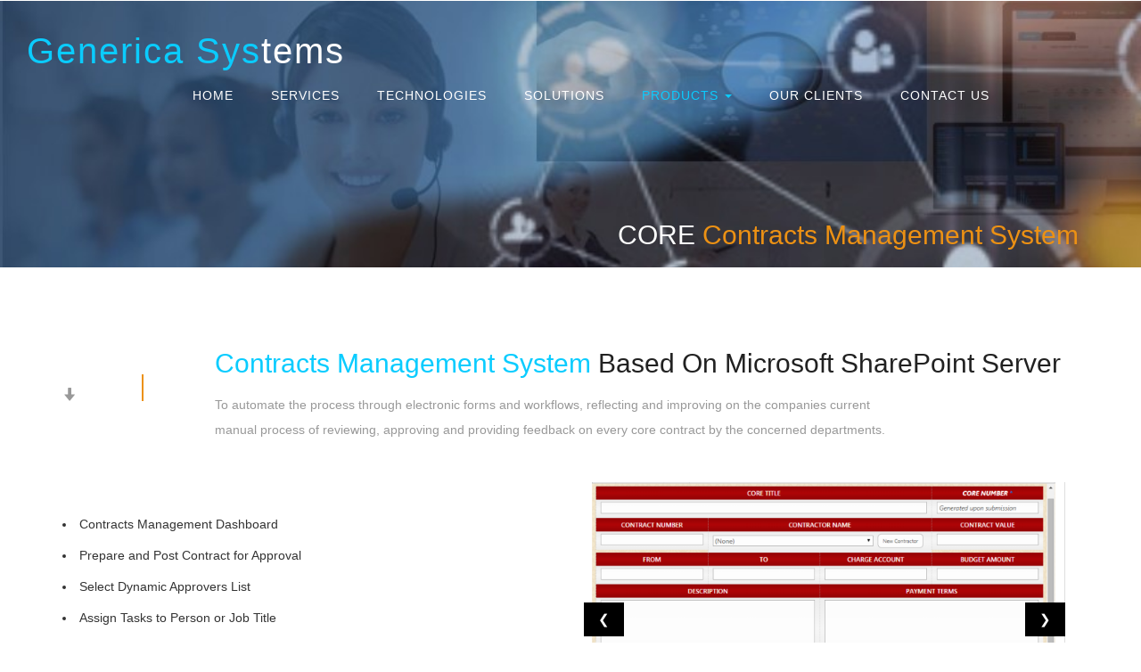

--- FILE ---
content_type: text/html
request_url: http://genericasys.com/CORE.html
body_size: 4849
content:
<!DOCTYPE html>
<html lang="en">
<head>
<title>GS | CORE</title>
<!-- Global site tag (gtag.js) - Google Analytics -->
<script async src="https://www.googletagmanager.com/gtag/js?id=UA-75431718-2"></script>
<script>
  window.dataLayer = window.dataLayer || [];
  function gtag(){dataLayer.push(arguments);}
  gtag('js', new Date());

  gtag('config', 'UA-75431718-2');
</script>

<!-- Google Tag Manager -->
<script>(function(w,d,s,l,i){w[l]=w[l]||[];w[l].push({'gtm.start':
new Date().getTime(),event:'gtm.js'});var f=d.getElementsByTagName(s)[0],
j=d.createElement(s),dl=l!='dataLayer'?'&l='+l:'';j.async=true;j.src=
'https://www.googletagmanager.com/gtm.js?id='+i+dl;f.parentNode.insertBefore(j,f);
})(window,document,'script','dataLayer','GTM-NQ63G9X');</script>
<!-- End Google Tag Manager -->

<!-- custom-theme -->
<meta name="viewport" content="width=device-width, initial-scale=1">
<meta http-equiv="Content-Type" content="text/html; charset=utf-8" />
<meta name="keywords" content="Collaborative Portal, SAWA Schools Portal, Intranet, Extranet, HR Self Services, Learning Management System (LMS), KPI Competencies Management, Tasks Management System (TMS), Board of Directors Workspace (BOD), Contracts Management (CORE), Archiving Solutions, BI Reports" />
<script type="application/x-javascript"> addEventListener("load", function() { setTimeout(hideURLbar, 0); }, false);
		function hideURLbar(){ window.scrollTo(0,1); } </script>
<!-- //custom-theme -->
<link href="css/bootstrap.css" rel="stylesheet" type="text/css" media="all" />
<link href="css/somniohardcoded.css" rel="stylesheet" type="text/css" media="all" />

<link href="css/style.css" rel="stylesheet" type="text/css" media="all" />
<!-- js -->
<script type="text/javascript" src="js/jquery-2.1.4.min.js"></script>
<!-- //js -->
<link rel="stylesheet" href="css/flexslider.css" type="text/css" media="screen" property="" />
<!-- gallery -->
<link href="css/lsb.css" rel="stylesheet" type="text/css">
<!-- //gallery -->
<!-- font-awesome-icons -->
<link href="css/font-awesome.css" rel="stylesheet"> 
<!-- //font-awesome-icons -->
<link href="http://fonts.googleapis.com/css?family=Prompt:100,100i,200,200i,300,300i,400,400i,500,500i,600,600i,700,700i,800,800i,900,900i&amp;subset=latin-ext,thai,vietnamese" rel="stylesheet"></head>

<link rel="icon" type="image/png" href="images/favicon.ico"/>	
<body>
<!-- banner -->
	<div class="banner1">
		<nav class="navbar navbar-default">
			<div class="navbar-header navbar-left">
				<button type="button" class="navbar-toggle collapsed" data-toggle="collapse" data-target="#bs-example-navbar-collapse-1">
					<span class="sr-only">Toggle navigation</span>
					<span class="icon-bar"></span>
					<span class="icon-bar"></span>
					<span class="icon-bar"></span>
				</button>
				<h1><a class="navbar-brand" href="index.html"><span>Generica</span> <span>Sys</span>tems</a></h1>
			</div>
			<!-- Collect the nav links, forms, and other content for toggling -->
			<div class="collapse navbar-collapse navbar-right" id="bs-example-navbar-collapse-1">
				<nav class="link-effect-2" id="link-effect-2">
					<ul class="nav navbar-nav">

						<li><a href="index.html"><span data-hover="Home">Home</span></a></li>
						<li><a href="services.html"><span data-hover="Services">Services</span></a></li>
						<li><a href="Technologies.html"><span data-hover="Technologies">Technologies</span></a></li>
						<li><a href="Solutions.html"><span data-hover=" Solutions">Solutions</span></a></li>


						<li class="active" class="dropdown">
							<a href="#" class="dropdown-toggle" data-toggle="dropdown"><span data-hover="Products">Products</span> <b class="caret"></b></a>
							<ul class="dropdown-menu agile_short_dropdown">
								<li><a href="Products.html">All Products</a></li>
								<li><a href="SAWASchools.html"> SAWA Schools Portal</a></li>
								<li><a href="Training.html"> Training Consultancy</a></li>
								<li><a href="Portals.html"> Portals</a></li>
								<li><a href="HR.html"> HR Self Services </a></li>
								<li><a href="Archiving.html"> Archiving Solutions</a></li>
								<li><a href="LMS.html"> Learning Management</a></li>
								<li><a href="TMS.html"> Tasks Management </a></li>
								<li><a href="BOD.html"> Board of Directors</a></li>
								<li><a href="CORE.html"> Contracts Management</a></li>
								<li><a href="KPI.html"> KPI</a></li>
								<li><a href="BI.html"> BI</a></li>							
							
</ul>
						</li>
						<li><a href="Clients.html"><span data-hover="Our Clients">Our Clients</span></a></li>

						<li><a href="contactus.html"><span data-hover="Contact Us">Contact Us</span></a></li>				

					</ul>
				</nav>
			</div>
		</nav>
		<div class="wthree_banner1_info">
			<div class="container">

				<h3> CORE<span> Contracts Management System</span> </h3>
			</div>
		</div>
	</div>
<!-- //banner -->	


<!-- courses -->
	<div class="courses">
		<div class="container"> 
			<div class="w3_agile_team_grid">
				<div class="w3_agile_team_grid_left">
					<span class="glyphicon glyphicon-arrow-down" aria-hidden="true"></span>
				</div>
				<div class="w3_agile_team_grid_right">
					<h3> <span> Contracts Management System </span>Based On Microsoft SharePoint Server</h3>
					<p>To automate the process through electronic forms and workflows, reflecting and improving on the companies current manual process of reviewing, approving and providing feedback on every core contract by the concerned departments.</p>
				</div>
				<div class="clearfix"> </div>
			</div>
			<div class="agileits_w3layouts_team_grids w3ls_courses_grids">
				<div class="col-md-6 w3ls_banner_bottom_left w3ls_courses_left">

					<div class="w3ls_courses_left_grids">
						<div class="w3ls_courses_left_grid">
				<li class="list-group-item1"> Contracts Management Dashboard</li>							
				<li class="list-group-item1"> Prepare and Post Contract for Approval</li>
				<li class="list-group-item1"> Select Dynamic Approvers List</li>
				<li class="list-group-item1"> Assign Tasks to Person or Job Title</li>
				<li class="list-group-item1"> Send Approval Process Forward and Back</li>
				<li class="list-group-item1"> Manage Contract Renewal and Expiration Alerts </li>
				<li class="list-group-item1"> Archive Contract Documents</li>
						</div>

					</div>


				</div>



				<div class="col-md-6 agileits_courses_right">

<meta name="viewport" content="width=device-width, initial-scale=1">
<link rel="stylesheet" href="https://www.w3schools.com/w3css/4/w3.css">
<style>
.mySlides {display:none;}
</style>
<body>


<div class="w3-content w3-display-container">
  <img class="mySlides" src="images/COREDB.PNG" style="width:100%">
  <img class="mySlides" src="images/COREN.PNG" style="width:100%">
  <img class="mySlides" src="images/COREStatus.PNG" style="width:100%">
  <img class="mySlides" src="images/COREHR.PNG" style="width:100%">
  <button class="w3-button w3-black w3-display-left" onclick="plusDivs(-1)">&#10094;</button>
  <button class="w3-button w3-black w3-display-right" onclick="plusDivs(1)">&#10095;</button>
<p></p>
</div>
</div>

<script>
var myIndex = 0;
carousel();

function carousel() {
    var i;
    var x = document.getElementsByClassName("mySlides");
    for (i = 0; i < x.length; i++) {
       x[i].style.display = "none";  
    }
    myIndex++;
    if (myIndex > x.length) {myIndex = 1}    
    x[myIndex-1].style.display = "block";  
    setTimeout(carousel, 3000); // Change image every 3 seconds
}
</script>

</body>
</html>




	</div>
	</div>
</div>

<!-- //courses -->

<!-- stats -->
	<script src="js/jquery.waypoints.min.js"></script>
	<script src="js/jquery.countup.js"></script>
		<script>
			$('.counter').countUp();
		</script>
<!-- //stats -->
<!-- stats-bottom-banner -->
	<div class="stats-bottom-banner">
		<div class="container">
			<h3>the whole purpose of the <span>Technology</span> is to ease your day to day job</h3>
			<p>GENERICA SYSTEMS is a Microsoft Registered Partner with Information Worker Solutions Competency in Portal and Content Management Specialization, Microsoft has specializations tailored to different areas of expertise that can help you capitalize on the opportunities.</p>
			<div class="w3l_more">
				<a href="#" class="button button--nina agileits_button" data-text="Learn more" data-toggle="modal" data-target="#myModal">
					<span>L</span><span>e</span><span>a</span><span>n</span> <span>m</span><span>o</span><span>r</span><span>e</span>
				</a>
			</div>
		</div>
	</div>
<!-- //stats-bottom-banner -->	
<!-- bootstrap-pop-up -->
	<div class="modal video-modal fade" id="myModal" tabindex="-1" role="dialog" aria-labelledby="myModal">
		<div class="modal-dialog" role="document">
			<div class="modal-content">
				<div class="modal-header">
					Generica Systems FZ-LLC
					<button type="button" class="close" data-dismiss="modal" aria-label="Close"><span aria-hidden="true">&times;</span></button>						
				</div>
				<section>
					<div class="modal-body">
						<img src="images/10.jpg" alt=" " class="img-responsive" />
						<p>Mastering a technology requires a lot of hard working and experience, where we can assure that the experience is matter of the numbers of the problems we have been through; however keeping up with each and every version or edition or to be the pioneers is another challenge we were and will be always glade to take.
							<i>"Making decisions faster and staying in contact are critical for making any organization more effective. Your ability to access information on the go is now a workplace necessity.</i></p>
					</div>
				</section>
			</div>
		</div>
	</div>
<!-- //bootstrap-pop-up -->

<script src="js/bars.js"></script>

<!-- footer -->
	<div class="footer">
		<div class="container">
			<div class="agile_footer_copy">
				<div class="w3agile_footer_grids">
					<div class="col-md-4 w3agile_footer_grid">
						<h3>Contact Info</h3>
						<ul>
							<li><i class="glyphicon glyphicon-map-marker" aria-hidden="true"></i><a href="contactus.html">Dubai Outsource City, Building 07, Ground <span> Office : EX-79, Dubai, UAE</span></li>
							<li><i class="glyphicon glyphicon-envelope" aria-hidden="true"></i><a href="mailto:contactus@genericasys.com"> contactus@genericasys.com </a></li>
							<li><i class="glyphicon glyphicon-earphone" aria-hidden="true"></i>+971 4 365 4175, +971 50 383 9278</li>
						</ul>
					</div>
					<div class="col-md-4 w3agile_footer_grid w3agile_footer_grid1">
						<h3>Navigation</h3>
						<ul>
							<li><span class="glyphicon glyphicon-menu-right" aria-hidden="true"></span><a href="services.html">Services</a></li>
							<li><span class="glyphicon glyphicon-menu-right" aria-hidden="true"></span><a href="Technologies.html">Technologies</a></li>
							<li><span class="glyphicon glyphicon-menu-right" aria-hidden="true"></span><a href="solutions.html">Solutions</a></li>
							<li><span class="glyphicon glyphicon-menu-right" aria-hidden="true"></span><a href="products.html">Products</a></li>
						</ul>
					</div>
			</div>
			</div>
		</div>
	</div>
<!-- //footer -->

<!--  Start Copyright  -->
<div class="copyright">
	<div class="container">
		<div class="row">
			<div class="col-md-6">						
	            <p class="copyright-space">
                    &copy; Generica Systems FZ-LLC 2018
                    <a href="#">Privacy Policy</a> | <a href="#">Terms of Service</a>
                </p>
			</div>
			<div class="col-md-6">	
				<a href="index.html"><img id="logo-footer" src=" images/logo.png" class="pull-right" alt="" /></a>
			</div>
		</div><!--/row-->
	</div><!--/container-->	
</div><!--/copyright-->	
<!--  End Copyright  -->
<!-- carousal -->
	<script src="js/slick.js" type="text/javascript" charset="utf-8"></script>
	<script type="text/javascript">
		$(document).on('ready', function() {
		  $(".center").slick({
			dots: true,
			infinite: true,
			centerMode: true,
			slidesToShow: 2,
			slidesToScroll: 2,
			responsive: [
				{
				  breakpoint: 768,
				  settings: {
					centerMode: false,
					slidesToShow: 2
				  }
				},
				{
				  breakpoint: 480,
				  settings: {
					centerMode: false,
					centerPadding: '40px',
					slidesToShow: 1
				  }
				}
			 ]
		  });
		});
	</script>
<!-- //carousal -->
<!-- flexisel -->
		<script type="text/javascript">
		$(window).load(function() {
			$("#flexiselDemo1").flexisel({
				visibleItems: 4,
				animationSpeed: 1000,
				autoPlay: true,
				autoPlaySpeed: 3000,    		
				pauseOnHover: true,
				enableResponsiveBreakpoints: true,
				responsiveBreakpoints: { 
					portrait: { 
						changePoint:480,
						visibleItems: 1
					}, 
					landscape: { 
						changePoint:640,
						visibleItems:2
					},
					tablet: { 
						changePoint:768,
						visibleItems: 2
					}
				}
			});
			
		});
	</script>
	<script type="text/javascript" src="js/jquery.flexisel.js"></script>
<!-- //flexisel -->
<!-- gallery-pop-up -->
	<script src="js/lsb.min.js"></script>
	<script>
	$(window).load(function() {
		  $.fn.lightspeedBox();
		});
	</script>
<!-- //gallery-pop-up -->
<!-- flexSlider -->
	<script defer src="js/jquery.flexslider.js"></script>
	<script type="text/javascript">
		$(window).load(function(){
		  $('.flexslider').flexslider({
			animation: "slide",
			start: function(slider){
			  $('body').removeClass('loading');
			}
		  });
		});
	</script>
<!-- //flexSlider -->
<!-- start-smooth-scrolling -->
<script type="text/javascript" src="js/move-top.js"></script>
<script type="text/javascript" src="js/easing.js"></script>
<script type="text/javascript">
	jQuery(document).ready(function($) {
		$(".scroll").click(function(event){		
			event.preventDefault();
			$('html,body').animate({scrollTop:$(this.hash).offset().top},1000);
		});
	});
</script>
<!-- start-smooth-scrolling -->
<!-- for bootstrap working -->
	<script src="js/bootstrap.js"></script>
<!-- //for bootstrap working -->
<!-- here stars scrolling icon -->
	<script type="text/javascript">
		$(document).ready(function() {
			/*
				var defaults = {
				containerID: 'toTop', // fading element id
				containerHoverID: 'toTopHover', // fading element hover id
				scrollSpeed: 1200,
				easingType: 'linear' 
				};
			*/
								
			$().UItoTop({ easingType: 'easeOutQuart' });
								
			});
	</script>
<!-- //here ends scrolling icon -->
</body>
</html>



--- FILE ---
content_type: text/css
request_url: http://genericasys.com/css/somniohardcoded.css
body_size: 1226
content:
/* Import Google Fonts */
@import url(http://fonts.googleapis.com/css?family=Monda:400,700);
@import url(http://fonts.googleapis.com/css?family=Open+Sans);


/* Services Blocks */
.services-block .services-block-in {padding: 20px 30px;text-align: center;margin-bottom: 20px;background: #fafafa;-webkit-transition: all 0.3s ease-in-out;-moz-transition: all 0.3s ease-in-out;-o-transition: all 0.3s ease-in-out;transition: all 0.3s ease-in-out;}
.services-block .services-block-in:hover {box-shadow: 0 0 8px #ddd;}
.services-block .services-block-in h4 {line-height: 25px;}
.services-block .services-block-in h4 a:hover {text-decoration: none;}
.services-block .services-block-in i {color: #565656;font-size: 40px;-webkit-transition: all 0.4s ease-in-out;-moz-transition: all 0.4s ease-in-out;-o-transition: all 0.4s ease-in-out;transition: all 0.4s ease-in-out;}
.services-block .services-block-red {background: #e74c3c;}
.services-block .services-block-sea {background: #1abc9c;}
.services-block .services-block-blue {background: #3498db;}
.services-block .services-block-grey {background: #95a5a6;}
.services-block .services-block-yellow {background: #f1c40f;}
.services-block .services-block-orange {background: #e67e22;}
.services-block .services-block-green {background: #2ecc71;}
.services-block .services-block-colored i,
.services-block .services-block-colored p,
.services-block .services-block-colored h4,
.services-block .services-block-colored:hover i,
.services-block .services-block-colored:hover h4 {color: #fff;}
.services-block .services-block-colored:hover {opacity: 0.8;box-shadow: none;}
/* Service Alternative Block */
.service-alternative .service:hover {background: #76ca2c;-webkit-transition: all 0.4s ease-in-out;-moz-transition: all 0.4s ease-in-out;-o-transition: all 0.4s ease-in-out;transition: all 0.4s ease-in-out;}
.service-alternative .service:hover i,.service-alternative .service:hover p,.service-alternative .service:hover h4 {color: #fff;}
/* Services Block Versions */
.service-v1 h2 {margin: 15px 0;font-size:20px;line-height: 28px;}
.service-v1 p {text-align: justify;}

/* Info Blocks */
.info-blocks {margin-bottom: 15px;}
.info-blocks:hover i.icon-info-blocks {-webkit-transition:all 0.2s ease-in-out;-moz-transition:all 0.2s ease-in-out;-o-transition:all 0.2s ease-in-out;transition:all 0.2s ease-in-out;}
.info-blocks i.icon-info-blocks {float: left; color: #3498db; font-size: 40px; margin-top: 5px;min-width: 50px; text-align: center;}
.info-blocks .info-blocks-in {padding: 0 10px;overflow: hidden;}
.info-blocks .info-blocks-in h3 {color: #555;font-size: 20px;line-height: 28px;}
.info-blocks .info-blocks-in p {font-size: 12px;}
/*  Top Bar + Header */
.top {padding-top: 8px;}
.top ul.loginbar {margin: 0;padding: 0; position: relative;}
.top ul.loginbar > li {display: inline;list-style: none;padding-bottom: 15px;}
.top ul.loginbar > li > a, 
.top ul.loginbar > li > a:hover {color: #7c8082;font-size: 11px;text-transform: uppercase;font-family: 'Open Sans', sans-serif;}
.top ul.loginbar li.devider {top: -1px;padding: 0;font-size: 8px;position: relative;margin: 0 9px 0 5px;font-family: Tahoma;border-right: solid 1px #bbb;}
.top ul.loginbar li i.icon-globe {color: #bbb;}
}

/* Info Blocks */
.info-blocks:hover i.icon-info-blocks {color: #ccc;}

/* Info */
.info {padding: 30px 0;margin-bottom: 30px;box-shadow: inset 0 0 4px #eee; background:#fcfcfc repeat; border-top:1px solid #eee; border-bottom:1px solid #eee;}

.info p {margin-bottom: 0;}
.info span {color: #666;display: block;font-size: 28px;font-weight: 200;line-height: 35px;margin-bottom: 12px;font-family: 'Open Sans', sans-serif;}
.info a.btn-buy {color: #fff;font-size: 16px;cursor: pointer;margin-top: 22px;font-weight: bold; display: inline-block;text-decoration: none;padding: 12px 28px 9px;text-transform: uppercase;text-shadow: 0 1px 0 #51a00b;}
.info a.btn-buy:hover {color: #fff;background: #68af28;text-decoration: none;box-shadow: 0 0 5px #c0c2c1;}


/* Copyright */
.copyright {font-size: 12px;padding: 11px 0 7px;background: #3e4753;border-top: solid 1px #777;}
.copyright p {color: #dadada;}
.copyright p.copyright-space {margin-top: 12px;}
.copyright a {margin: 0 5px;}
.copyright a:hover {color: #a8f85f;}

--- FILE ---
content_type: text/css
request_url: http://genericasys.com/css/style.css
body_size: 12080
content:
/*--
Author: W3layouts
Author URL: http://w3layouts.com
License: Creative Commons Attribution 3.0 Unported
License URL: http://creativecommons.org/licenses/by/3.0/
--*/
html, body{
    font-size: 100%;
	font-family: 'Prompt', sans-serif;
	background:#ffffff;
	margin: 0;
}
p,ul li,ol li{
	margin:0;
	font-size:14px;
}
h1,h2,h3,h4,h5,h6{
	font-family: 'Prompt', sans-serif;
	margin:0;
}
ul,label{
	margin:0;
	padding:0;
}
body a:hover{
	text-decoration:none;
}
input[type="submit"],input[type="reset"],a,.w3_agileits_services1_grid1{
	-webkit-transition: 0.5s ease-in;
    -moz-transition: 0.5s ease-in;
    -ms-transition: 0.5s ease-in;
    -o-transition: 0.5s ease-in;
    transition:0.5s ease-in;
}
/*-- banner --*/
.banner{
	background:url(../images/banner.jpg) no-repeat 0px 0px;
	background-size:cover;
	-webkit-background-size:cover;
	-moz-background-size:cover;
	-o-background-size:cover;
	-ms-background-size:cover;
	min-height:770px;
	position: relative;
	background-attachment: fixed;
}
.banner1{
	background:url(../images/ServicesBanner.jpg) no-repeat 0px 0px;
	background-size:cover;
	-webkit-background-size:cover;
	-moz-background-size:cover;
	-o-background-size:cover;
	-ms-background-size:cover;
	min-height:300px;
	background-attachment: fixed;
}
.banner2{
	background:url(../images/banner.jpg) no-repeat 0px 0px;
	background-size:cover;
	-webkit-background-size:cover;
	-moz-background-size:cover;
	-o-background-size:cover;
	-ms-background-size:cover;
	min-height:400px;
	background-attachment: fixed;
}
/*-- nav --*/
.navbar-default {
    background: none;
    border: none;
}
.navbar {
    margin-bottom: 0;
}
.navbar-collapse {
    padding: 0;
}
.navbar-right {
    margin-right: 0;
}
.navbar-default .navbar-nav > .active > a, .navbar-default .navbar-nav > .active > a:hover, .navbar-default .navbar-nav > .active > a:focus {
    color:#0accff;
    background:none;
}
.navbar-default .navbar-nav > li > a {
    font-weight: 500;
    letter-spacing: 1px;
}
.navbar-nav > li > a {
    margin: 0;
    padding:0 1.5em;
    text-transform: uppercase;
}
.navbar-default .navbar-nav > li > a:hover{
    color:#ec9114;
}
.navbar-default .navbar-nav > li > a:focus {
    color: #fff;
	outline:none;
}
nav.navbar.navbar-default {
    background: none;
    padding:2em 2em 0;
}
.navbar-right {
    float: left !important;
    margin: 1em 0 0 18em;
}
.navbar-default .navbar-nav > .open > a, .navbar-default .navbar-nav > .open > a:hover, .navbar-default .navbar-nav > .open > a:focus {
    color:#fff;
    background: none;
}
.navbar-default .navbar-nav > li > a {
    color: #fff;
}
.navbar-default .navbar-nav  > .active.open > a:focus {
	background:transparent;
	color: #fff;
}
.navbar-default .navbar-brand,.navbar-default .navbar-brand:hover, .navbar-default .navbar-brand:focus {
    color: #fff;
}
.navbar-brand {
    height: 42px;
    padding: 0;
    font-size: 1.1em;
    line-height: 35px;
	letter-spacing: 2px;
}
.navbar-brand span{
	color: #0accff;
}
.link-effect-2 a {
  overflow: hidden;
  font-weight: 400;
}
.link-effect-2 a span {
  position: relative;
  display: inline-block;
  -moz-transition: 0.3s;
  -o-transition: 0.3s;
  -webkit-transition: 0.3s;
  transition: 0.3s;
}
.link-effect-2 a span::before {
  color:#ec9114;
  position: absolute;
  top: 100%;
  content: attr(data-hover);
  -moz-transform: translate3d(0, 0, 0);
  -ms-transform: translate3d(0, 0, 0);
  -webkit-transform: translate3d(0, 0, 0);
  transform: translate3d(0, 0, 0);
}
.link-effect-2 a:hover span {
  -moz-transform: translateY(-100%);
  -ms-transform: translateY(-100%);
  -webkit-transform: translateY(-100%);
  transform: translateY(-100%);
}
.agile_short_dropdown {
    border-radius: 0;
    background: #ffffff;
    text-align: center;
	padding:0;
	border: none;
}
.agile_short_dropdown li a{
	text-transform:uppercase;
	color:#212121;
	font-size:13px;
	font-weight:600;
	padding: .8em 0;
}
.agile_short_dropdown > li > a:hover{
    color: #fff;
    text-decoration: none;
    background-color:#ec9114;
}
.w3_agile_phone{
	float:right;
	margin: 1.3em 0 0;
}
.w3_agile_phone p{
	color:#fff;
	font-weight:600;
}
.w3_agile_phone p i{
	padding-right:1em;
}
.agile_banner_info {
	width: 55%;
    margin:15em 0 0 6em;
    padding: 2em;
    border: 2px solid #fff;
    border-left: none;
    position: relative;
}
.agile_banner_info:after,.agile_banner_info:before{
	width:2px;
	height:10px;
	background:#fff;
	position:absolute;
	left:0%;
	content:'';
}
.agile_banner_info:after{
	top:0%;
}
.agile_banner_info:before{
	bottom:0%;
}
.agile_banner_info1{
	margin-left:-8em;
}
.agile_banner_info h3{
	font-size:1em;
	color:#fff;
	text-transform:capitalize;
	line-height:1.5em;
}
.agile_banner_info h3 span{
	color: #fff;
    padding: .2em .8em;
    background:#ec9114;
}
#typed{
	font-size:2em;
	color:#fff;
	text-transform:capitalize;
	line-height:1.5em;
}
#typed i{
	font-style:normal;
	color:#0accff;
	font-weight:600;
}
.banner_agile_para p{
	color: #fff;
    margin: 2em 0 0 7em;
    line-height: 2em;
}
/*-- code for animated blinking cursor --*/
.typed-cursor{
	opacity: 1;
    font-weight: 300;
    -webkit-animation: blink 0.7s infinite;
    -moz-animation: blink 0.7s infinite;
    -ms-animation: blink 0.7s infinite;
    -o-animation: blink 0.7s infinite;
    animation: blink 0.7s infinite;
    color: #fff;
    font-size: 2.5em;
}
@-keyframes blink{
	0% { opacity:1; }
	50% { opacity:0; }
	100% { opacity:1; }
}
@-webkit-keyframes blink{
	0% { opacity:1; }
	50% { opacity:0; }
	100% { opacity:1; }
}
@-moz-keyframes blink{
	0% { opacity:1; }
	50% { opacity:0; }
	100% { opacity:1; }
}
@-ms-keyframes blink{
	0% { opacity:1; }
	50% { opacity:0; }
	100% { opacity:1; }
}
@-o-keyframes blink{
	0% { opacity:1; }
	50% { opacity:0; }
	100% { opacity:1; }
}
/*-- banner-arrow-icon --*/
.scroll-down {
	width: 40px;
    height: 80px;
    position: absolute;
    left: 50%;
    bottom: 0;
    -webkit-transform: translate(-50%, -50%);
    transform: translate(-50%, -50%);
    padding: 14px;
    border-radius: 50px;
    opacity: .6;
    border: 2px solid #fff;
}
.scroll-down .dot {
  width: 9px;
  height: 9px;
  display: block;
  background: #0accff;
  border-radius: 100%;
  box-shadow: 0 17px 0 rgba(224, 70, 129, 0), 0 34px 0 rgba(224, 70, 129, 0);
  -webkit-animation: dotAnimation 1.8s ease-in-out infinite;
  animation: dotAnimation 1.8s ease-in-out infinite;
}

@-webkit-keyframes dotAnimation {
  99% {
    background:#0accff;
    box-shadow: 0 17px 0 rgba(224, 70, 129, 0), 0 34px 0 rgba(224, 70, 129, 0);
  }
  33% {
    background: rgba(224, 70, 129, 0);
    box-shadow: 0 17px 0 #0accff, 0 34px 0 rgba(224, 70, 129, 0);
  }
  66% {
    background: rgba(224, 70, 129, 0);
    box-shadow: 0 17px 0 rgba(224, 70, 129, 0), 0 34px 0 #0accff;
  }
}

@keyframes dotAnimation {
  99% {
    background:#0accff;
    box-shadow: 0 17px 0 rgba(224, 70, 129, 0), 0 34px 0 rgba(224, 70, 129, 0);
  }
  33% {
    background: rgba(224, 70, 129, 0);
    box-shadow: 0 17px 0 #0accff, 0 34px 0 rgba(224, 70, 129, 0);
  }
  66% {
    background: rgba(224, 70, 129, 0);
    box-shadow: 0 17px 0 rgba(224, 70, 129, 0), 0 34px 0 #0accff;
  }
}
.w3_agile_social_icons{
	position:absolute;
	bottom:8%;
	right:10%;
}
.agileinfo_social_icons li{
	display:inline-block;
}
.agileinfo_social_icons li a{
	width: 40px;
    height: 40px;
    border: 2px solid #fff;
    border-radius: 20px;
    text-decoration: none;
    display: block;
    text-align: center;
}
.agileinfo_social_icons li a:hover{
	color:#fff;
}
.agileinfo_social_icons li a i{
	line-height:2.7em;
}
.w3_agileits_facebook{
	color: #3b5998;
}
.w3_agileits_facebook:hover{
	background: #3b5998;
}
.wthree_twitter{
	color: #1da1f2;
}
.wthree_twitter:hover{
	background: #1da1f2;
}
.agileinfo_google{
	color: #dd4b39;
}
.agileinfo_google:hover{
	background: #dd4b39;
}
.agileits_pinterest{
	color: #bd081c;
}
.agileits_pinterest:hover{
	background: #bd081c;
}
.w3_banner_color{
	position: absolute;
    width: 25.3%;
    height: 20px;
    background: #ec9114;
    bottom: 0%;
    right: 19.3%;
}
/*-- banner --*/
/*-- banner-bottom --*/
.w3ls_banner_bottom_left,.register,.testimonials,.courses,.stats-bottom-banner,.services-bottom{
	padding:5em 0;
}
.w3ls_banner_bottom_left1{
	float: left;
    border-right: 2px solid #ec9114;
    width: 13%;
    margin: 3em 0 0;
}
.w3ls_banner_bottom_left1 p{
	font-size:1em;
	color:#212121;
	font-weight:600;
}
.w3ls_banner_bottom_left1 span{
	display:block;
	font-size:1em;
	color:#999;
	margin:1em 0 0;
}
.w3ls_banner_bottom_right1{
	float: right;
    width: 78%;
}
.w3ls_banner_bottom_right1 h2{
	font-size: 1.5em;
    color: #212121;
    line-height: 1.5em;
    text-transform: capitalize;
}
.w3ls_banner_bottom_right1 h2 span{
	color:#0accff;
}
.w3ls_banner_bottom_right1 p{
	margin: 1em 0 3em;
    color: #999;
    line-height: 2em;
}
.button {
	min-width: 150px;
    max-width: 190px;
    display: block;
    background: none;
    vertical-align: middle;
    position: relative;
    z-index: 1;
	-webkit-backface-visibility: hidden;
	-moz-osx-font-smoothing: grayscale;
}
.button:focus {
	outline: none;
	color: #0accff;
}
.button > span {
	vertical-align: middle;
}
/* Nina */
.button--nina {
	padding: 0 2em;
	overflow: hidden;
	-webkit-transition: background-color 0.3s;
	transition: background-color 0.3s;
	text-align: center;
	border:1px solid #212121;
	font-size:1em;
	color:#212121;
	text-decoration:none;
}
.button--nina.button--inverted {
	background: #fff;
	color: #7986cb;
}
.button--nina > span {
	display: inline-block;
	padding: .7em 0;
	opacity: 0;
	color:#0accff;
	-webkit-transform: translate3d(0, -10px, 0);
	transform: translate3d(0, -10px, 0);
	-webkit-transition: -webkit-transform 0.3s, opacity 0.3s;
	transition: transform 0.3s, opacity 0.3s;
	-webkit-transition-timing-function: cubic-bezier(0.75, 0, 0.125, 1);
	transition-timing-function: cubic-bezier(0.75, 0, 0.125, 1);
}
.button--nina::before {
	content: attr(data-text);
	position: absolute;
/*-- agileits --*/
	top: 0;
	left: 0;
	width: 100%;
	height: 100%;
	padding: .7em 0;
	-webkit-transition: -webkit-transform 0.3s, opacity 0.3s;
	transition: transform 0.3s, opacity 0.3s;
	-webkit-transition-timing-function: cubic-bezier(0.75, 0, 0.125, 1);
	transition-timing-function: cubic-bezier(0.75, 0, 0.125, 1);
}
.button--nina:hover::before {
	opacity: 0;
	-webkit-transform: translate3d(0, 100%, 0);
	transform: translate3d(0, 100%, 0);
}
.button--nina:hover > span {
	opacity: 1;
	-webkit-transform: translate3d(0, 0, 0);
	transform: translate3d(0, 0, 0);
}
.button--nina:hover > span:nth-child(1) {
	-webkit-transition-delay: 0.045s;
	transition-delay: 0.045s;
}
.button--nina:hover > span:nth-child(2) {
	-webkit-transition-delay: 0.09s;
	transition-delay: 0.09s;
}
.button--nina:hover > span:nth-child(3) {
	-webkit-transition-delay: 0.135s;
	transition-delay: 0.135s;
}
.button--nina:hover > span:nth-child(4) {
	-webkit-transition-delay: 0.18s;
	transition-delay: 0.18s;
}
.button--nina:hover > span:nth-child(5) {
	-webkit-transition-delay: 0.225s;
	transition-delay: 0.225s;
}
.button--nina:hover > span:nth-child(6) {
	-webkit-transition-delay: 0.27s;
	transition-delay: 0.27s;
/*-- w3layouts --*/
}
.button--nina:hover > span:nth-child(7) {
	-webkit-transition-delay: 0.315s;
	transition-delay: 0.315s;
}
.button--nina:hover > span:nth-child(8) {
	-webkit-transition-delay: 0.36s;
	transition-delay: 0.36s;
}
.button--nina:hover > span:nth-child(9) {
	-webkit-transition-delay: 0.405s;
	transition-delay: 0.405s;
}
.button--nina:hover > span:nth-child(10) {
	-webkit-transition-delay: 0.45s;
	transition-delay: 0.45s;
}
.w3ls_banner_bottom_right img {
    margin: 0 auto;
}
/*-- //banner-bottom --*/
/*-- register --*/
.register{
	background: url(../images/4.jpg) no-repeat 0px 0px;
    background-size: cover;
    -webkit-background-size: cover;
    -moz-background-size: cover;
    -o-background-size: cover;
    -ms-background-size: cover;
    background-attachment: fixed;
}
.w3layouts_register_left {
    margin: 6.5em 0 0;
}
.w3layouts_register_left h3{
	font-size:2.5em;
	color:#fff;
}
.w3layouts_register_left h3 span{
	color:#0accff;
}
.w3layouts_register_left p{
	margin:2em 0 0;
	color:#fff;
	line-height:2em;
}
.w3layouts_register_right form{
	width: 80%;
    padding: 2em;
    background:rgba(10, 206, 255, 0.33);
}
.w3layouts_register_right input[type="text"],.w3layouts_register_right input[type="email"]{
	outline: none;
    background: #fff;
    padding: 12px;
    border: none;
    font-size: 14px;
    color: #212121;
    width: 100%;
}
.w3layouts_register_right input[type="email"]{
	margin:1.5em 0;
}
.w3layouts_register_right input[type="submit"]{
	outline:none;
	background:#ec9114;
	padding:12px 0;
	border:none;
	font-size:1em;
	color:#212121;
	width:100%;
	text-transform:uppercase;
	font-weight:600;
	letter-spacing:3px;
}
.w3layouts_register_right input[type="submit"]:hover{
	background:#0accff;
}
.w3layouts_register_right input[type="text"]:nth-child(2),.w3layouts_register_right input[type="submit"]{
	margin:1.5em 0 0;
}
/*-- //register --*/


/*-- products --*/
.products{
	background: url(../images/SPO.jpg) no-repeat 0px 0px;
    background-size: cover;
    -webkit-background-size: cover;
    -moz-background-size: cover;
    -o-background-size: cover;
    -ms-background-size: cover;
    background-attachment: fixed;
}
.w3layouts_products_left {
    margin: 6.5em 0 0;
}
.w3layouts_ products_left h3{
	font-size:2.5em;
	color:#fff;
}
.w3layouts_products_left h3 span{
	color:#0accff;
}
.w3layouts_products_left p{
	margin:2em 0 0;
	color:#fff;
	line-height:2em;
}
.w3layouts_products_right form{
	width: 80%;
    padding: 2em;
    background:rgba(10, 206, 255, 0.33);
}
.w3layouts_products_right input[type="text"],.w3layouts_products_right input[type="email"]{
	outline: none;
    background: #fff;
    padding: 12px;
    border: none;
    font-size: 14px;
    color: #212121;
    width: 100%;
}
.w3layouts_products_right input[type="email"]{
	margin:1.5em 0;
}
.w3layouts_products_right input[type="submit"]{
	outline:none;
	background:#ec9114;
	padding:12px 0;
	border:none;
	font-size:1em;
	color:#212121;
	width:100%;
	text-transform:uppercase;
	font-weight:600;
	letter-spacing:3px;
}
.w3layouts_products_right input[type="submit"]:hover{
	background:#0accff;
}
.w3layouts_products_right input[type="text"]:nth-child(2),.w3layouts_products_right input[type="submit"]{
	margin:1.5em 0 0;
}
/*-- //products --*/



/*-- team --*/
.w3_agile_team_grid_left{
	float: left;
    border-right: 2px solid #ec9114;
    width: 8%;
    margin: 3em 0 0;
}
.w3_agile_team_grid_left p{
	font-size:1em;
	color:#212121;
	font-weight:600;
}
.w3_agile_team_grid_left span{
	display:block;
	font-size:1em;
	color:#999;
	margin:1em 0 0;
}
.w3_agile_team_grid_right{
	float: right;
    width: 85%;
}
.w3_agile_team_grid_right h3{
	font-size:2em;
    color: #212121;
    line-height: 1.5em;
    text-transform: capitalize;
}
.w3_agile_team_grid_right h3 span,.stats-bottom-banner h3 span,.agileits_services_bottom_grid h3 span{
	color:#0accff;
}
.w3_agile_team_grid_right p{
	margin: 0.5em 0 0;
    color: #999;
    line-height: 2em;
    width: 80%;
}
.agileits_w3layouts_team_grid img {
    margin: 0 auto;
}
.agileits_w3layouts_team_grids{
	margin:3em 0 0;
}
.team{
	padding:5em 0 0;
}
.agileits_w3layouts_team_grid{
	text-align:center;
}
.agileits_w3layouts_team_grid h3{
	font-size:1.2em;
	color:#212121;
	font-weight:600;
}
.agileits_w3layouts_team_grid p{
	color: #ec9114;
}
.w3_agileits_social_icons{
	margin:0 0 2em;
}
/*-- //team --*/
/*-- gallery-top --*/
.gallery-top{
	padding:1.5em;
	background:#0accff;	
}
.agileinfo_gallery_top{
	padding:1.5em;
	border:2px solid #fff;
}
.agileinfo_gallery_top h3{
	text-align:center;
	color:#fff;
	font-size:2em;
	line-height:1.5em;
}
.agileinfo_gallery_top h3 span{
	color:#212121;
}
/*-- //gallery-top --*/
/*-- gallery --*/
/*--flexisel--*/
.flex-slider{	
	background:#222227;
	padding: 70px 0 165px 0;
}
#flexiselDemo1 {
	display: none;
}
.nbs-flexisel-container {
	position: relative;
	max-width: 100%;
}
.nbs-flexisel-ul {
	position: relative;
	width: 9999px;
	margin: 0px;
	padding: 0px;
	list-style-type: none;
}
.nbs-flexisel-inner {
	overflow: hidden;
	margin: 0px auto;
	padding:0;
}
.nbs-flexisel-item {
	float: left;
	margin: 0;
	padding: 0px;
	position: relative;
	line-height: 35px;
}
.nbs-flexisel-item > img {
	cursor: pointer;
	position: relative;
}
/*---- Nav ---*/
.nbs-flexisel-nav-left, .nbs-flexisel-nav-right {
    width: 40px;
    height: 40px;
    position: absolute;
    cursor: pointer;
    z-index: 100;
    background:none;
    top: -5% !important;
    border-radius: 5px;
	display:none;
}
.nbs-flexisel-nav-left {
	left:91%;
}
.nbs-flexisel-nav-right {
	right: 1.2%;
    background:none;
}
/*--//flexisel--*/
.view {
    overflow: hidden;
    position: relative;
    text-align: center;
}
.view .mask, .view .content {
	width: 100%;
    height: 100%;
}
.view .mask, .view .content {
   position: absolute;
   overflow: hidden;
   top: 0;
   left: 0;
}
.view img {
   display: block;
   position: relative;
}
/* SECOND EFFECTS */

.second-effect .mask {
   opacity: 0;
   overflow:visible;
   border:0px solid rgba(0,0,0,0.7);
   -moz-box-sizing:border-box;
   -webkit-box-sizing:border-box;
   box-sizing:border-box;
   -o-box-sizing:border-box;
   -ms-box-sizing:border-box;
   -webkit-transition: all 0.4s ease-in-out;
   -moz-transition: all 0.4s ease-in-out;
   -o-transition: all 0.4s ease-in-out;
   -ms-transition: all 0.4s ease-in-out;
   transition: all 0.4s ease-in-out;
   text-align:center;
}
.second-effect:hover .mask {
	opacity: 1;
    border: 95px solid rgba(255, 255, 255, 0.7);
    background: rgba(0, 0, 0, 0.45);
}
.second-effect .mask p {
    font-size: 1.5em;
    color: #fff;
    text-transform: uppercase;
    padding: 1em 0 0;
	display: inline-block;
}
/*-- //gallery --*/
/*-- testimonials --*/
.w3ls_testimonials_grids{
	width:80%;
	margin:3em auto 0;
}
.w3l_testimonial_grid{
	padding: 4em 2em 2em;
    background: #f5f5f5;
    text-align: center;
    position: relative;
    margin: 5em 1.2em 0;
}
.w3l_testimonial_grid:focus,.agileits_testimonial_grid:focus{
	outline:none;
}
.w3l_testimonial_grid_pos{
	position:absolute;
	width:100%;
	text-align:center;
	top:-25%;
	left:0%;
}
.w3l_testimonial_grid_pos img{
	margin:0 auto;
}
.w3l_testimonial_grid p{
	color:#999;
	line-height:2em;
	position:relative;
	padding-left:2em;
}
.w3l_testimonial_grid p:before{
	content:"\f10d";
	font-size:2em;
	color:#ec9114;
	font-family:FontAwesome;
	position:absolute;
	top:0%;
	left:0%;
}
.agileits_testimonial_grid h4{
	font-size:1.1em;
	color:#212121;
	margin:1em 0 0.5em;
}
.agileits_testimonial_grid h5{
	font-size:.8em;
	color:#ec9114;
}
/* Slider */
.slick-slider
{
    position: relative;

    display: block;

    -moz-box-sizing: border-box;
         box-sizing: border-box;

    -webkit-user-select: none;
       -moz-user-select: none;
        -ms-user-select: none;
            user-select: none;

    -webkit-touch-callout: none;
    -khtml-user-select: none;
    -ms-touch-action: pan-y;
        touch-action: pan-y;
    -webkit-tap-highlight-color: transparent;
}

.slick-list
{
    position: relative;

    display: block;
    overflow: hidden;

    margin: 0;
    padding: 0;
}
.slick-list:focus
{
    outline: none;
}
.slick-list.dragging
{
    cursor: pointer;
    cursor: hand;
}

.slick-slider .slick-track,
.slick-slider .slick-list
{
    -webkit-transform: translate3d(0, 0, 0);
       -moz-transform: translate3d(0, 0, 0);
        -ms-transform: translate3d(0, 0, 0);
         -o-transform: translate3d(0, 0, 0);
            transform: translate3d(0, 0, 0);
}

.slick-track
{
    position: relative;
    top: 0;
    left: 0;

    display: block;
}
.slick-track:before,
.slick-track:after
{
    display: table;

    content: '';
}
.slick-track:after
{
    clear: both;
}
.slick-loading .slick-track
{
    visibility: hidden;
}

.slick-slide
{
    display: none;
    float: left;

    height: 100%;
    min-height: 1px;
}
[dir='rtl'] .slick-slide
{
    float: right;
}
.slick-slide img
{
    display: block;
}
.slick-slide.slick-loading img
{
    display: none;
}
.slick-slide.dragging img
{
    pointer-events: none;
}
.slick-initialized .slick-slide
{
    display: block;
}
.slick-loading .slick-slide
{
    visibility: hidden;
}
.slick-vertical .slick-slide
{
    display: block;

    height: auto;

    border: 1px solid transparent;
}
.slick-arrow.slick-hidden {
    display: none;
}
/* Arrows */
.slick-prev,
.slick-next
{
    line-height: 0;
    position: absolute;
    top: 60%;
    display: block;
    width: 50px;
    height: 40px;
    margin-top: 0;
    padding: 0;
    cursor: pointer;
    color: #fff;
    border: none;
    font-size: 1em;
    outline: none;
    background: #0accff;
    z-index: 9;
}
.slick-prev:hover,
.slick-prev:focus,
.slick-next:hover,
.slick-next:focus
{
    outline: none;
}
.slick-prev:hover:before,
.slick-prev:focus:before,
.slick-next:hover:before,
.slick-next:focus:before
{
    opacity: 1;
}
.slick-prev.slick-disabled:before,
.slick-next.slick-disabled:before
{
    opacity: .25;
}

.slick-prev:before,
.slick-next:before
{
    font-family: 'FontAwesome';
    line-height: 1;

    opacity: .75;
    color: white;

    -webkit-font-smoothing: antialiased;
    -moz-osx-font-smoothing: grayscale;
}
.slick-prev:before
{
    content:"\f177";
}
[dir='rtl'] .slick-prev:before
{
    content: "\f177";
}

.slick-next,[dir='rtl'] .slick-prev
{
    right:-6.5%;
}
[dir='rtl'] .slick-next,.slick-prev
{
    right: auto;
    left:-6.5%;
}
.slick-next:before
{
    content: "\f178";
}
[dir='rtl'] .slick-next:before
{
    content: "\f178";
}

/* Dots */
.slick-slider
{
    margin-bottom: 30px;
}

.slick-dots
{
    position: absolute;
    bottom: -45px;

    display: block;

    width: 100%;
    padding: 0;

    list-style: none;

    text-align: center;
}
.slick-dots li
{
    position: relative;

    display: inline-block;

    width: 20px;
    height: 20px;
    margin: 0 5px;
    padding: 0;

    cursor: pointer;
}
.slick-dots li button
{
    font-size: 0;
    line-height: 0;

    display: block;

    width: 20px;
    height: 20px;
    padding: 5px;

    cursor: pointer;

    color: #212121;
    border: 0;
    outline: none;
    background:transparent;
}
.slick-dots li button:hover,
.slick-dots li button:focus
{
    outline: none;
}
.slick-dots li button:hover:before,
.slick-dots li button:focus:before
{
    opacity: 1;
}
.slick-dots li button:before
{
    font-family: 'FontAwesome';
    font-size: 13px;
    line-height: 20px;
    position: absolute;
    top: 0;
    left: 0;
    width: 20px;
    height: 20px;
    content: "\f111";
    text-align: center;
    opacity: .25;
    color: #808080;
    -webkit-font-smoothing: antialiased;
    -moz-osx-font-smoothing: grayscale;
}
.slick-dots li.slick-active button:before
{
    opacity: .75;
    color: black;
}
/*-- //testimonials --*/
/*-- footer --*/
.footer{
	background: url(../images/contact-us2.jpg);
	padding:20px 0 30px;
	background-attachment: fixed;
	background-size: cover;
}
.footer h2{
	font-size: 1.5em;
    color: #ffffff;
    font-weight: 300;
    margin-bottom: 1em;
}
.footer h2 span{
	display:block;
	text-transform:uppercase;
	font-weight:600;
	color:#0accff;
	font-size: 1.5em;
}
.footer input[type="email"]{
	outline: none;
    color: #fff;
    padding: 10px;
    font-size: 1.5em;
    width: 82%;
    background: none;
    border: none;
    border-bottom: 1px solid #999;
}
.footer input[type="submit"]{
	outline: none;
    color: #fff;
    padding: 10px 0;
    font-size: 1.5em;
    width: 15%;
    background:#ec9114;
    border: none;
    text-transform: uppercase;
    margin-left: 1em;
}
.footer input[type="submit"]:hover{
	background:#0accff;
}
.agile_footer_copy{
	padding:3em 0;
	border-bottom:1px solid #EAEAEA;
}
.w3agile_footer_grid h3{
	font-size: 1.5em;
    color:#ffffff;
    margin: 0 0 1.5em;
}
.w3agile_footer_grid p{
	font-size:14px;
	color:#bfbfbf;
	line-height:2em;
	margin:0;
}
.w3agile_footer_grid p span{
	display:block;
	margin:1em 0 0;
}
.w3agile_footer_grid ul li{
	list-style-type:none;
	color:#bfbfbf;
	font-size:14px;
}
.w3agile_footer_grid1 ul li{
	margin-bottom:1em;
}
.w3agile_footer_grid ul li i{
	color:#bfbfbf;
    border: 1px solid #999;
    padding:.5em;
    border-radius: 100%;
	-webkit-border-radius: 100%;
	-moz-border-radius: 100%;
	-o-border-radius: 100%;
	-ms-border-radius: 100%;
    margin-right: 1em;
}
.w3agile_footer_grid ul li span{
	display:block;
	margin-left: 3em;
}
.w3agile_footer_grid ul li a{
	color:#bfbfbf;
	text-decoration:none;
}
.w3agile_footer_grid ul li a:hover{
	color:#ec9114;
}
.w3agile_footer_grid ul li{
    margin-bottom: 1.5em;
}
.agileits_w3layouts_copy_right p{
	color:#bfbfbf;
	line-height:2em;
	margin:0;
}
.agileits_w3layouts_copy_right p a{
	text-decoration:none;
	color:#00BFFF;
}
.agileits_w3layouts_copy_right p a:hover{
	color:#999;
}
.w3agile_footer_grid1 ul li span {
    display: inline-block;
    margin-left: 0;
    padding-right: 1em;
}
.w3_agileits_copy_right_social{
	padding: 3em 0 0;
    position: relative;
}
.w3_agile_copy_right{
	text-align:right;
}
/*-- //footer --*/
/*-- to-top --*/
#toTop {
	display: none;
	text-decoration: none;
	position: fixed;
	bottom: 55px;
	right: 2%;
	overflow: hidden;
	z-index: 999; 
	width: 32px;
	height: 32px;
	border: none;
	text-indent: 100%;
	background: url(../images/arrow.png) no-repeat 0px 0px;
}
#toTopHover {
	width: 32px;
	height: 32px;
	display: block;
	overflow: hidden;
	float: right;
	opacity: 0;
	-moz-opacity: 0;
	filter: alpha(opacity=0);
}
/*-- //to-top --*/
/*-- bootstrap-pop-up --*/
.modal-header {
    font-size: 2em;
    color: #0accff;
    font-family: 'Prompt', sans-serif;
    text-align: center;
    text-transform: capitalize;
    letter-spacing: 2px;
}
.modal-content {
    border-radius: 0;
}
.close {
    opacity: 1;
}
.modal-body p {
    color: #999;
    text-align: left;
	padding:2em 0em 1em;
	line-height:2em;
}
.modal-body p i {
    display: block;
    margin: 1em 0 0;
	color:#212121;
}
.modal-body {
    padding:2em;
}
button.close {
    font-size: 1em;
    color: #212121;
	outline: none;
}
/*-- //bootstrap-pop-up --*/
/*-- courses --*/
.wthree_banner1_info{
	margin: 8em 0 0;
    text-align: right;
}
.wthree_banner1_info h3{
	font-size:2em;
	color:#fff;
}
.wthree_banner1_info h3 span{
	color:#ec9114;
}
.agileinfo_courses_flipster{
	width:70%;
	margin:0 auto;
}
.w3ls_courses_left{
	padding:0 !important;
}
.w3ls_courses_left_grid h3{
	font-size:1.2em;
	color:#ec9114;
	text-transform:capitalize;
}
.w3ls_courses_left_grid h3 i{
	color:#212121;
	padding-right:1em;
}
.w3ls_courses_left_grid p{
	margin:2em 0 0;
	color:#999;
	line-height:2em;
}
.w3ls_courses_left_grid{
	padding-top:2em;
}
.w3ls_courses_right p{
	margin-bottom:2em !important;
}
.agileits_courses_right img{
	margin:0 auto;
}
/*-- //courses --*/
/*-- stats --*/
.w3layouts_stats_left{
	padding:5em 0;
	text-align:center;
}
.w3layouts_stats_left p{
	font-size: 2em;
    font-weight: 600;
    letter-spacing: 5px;
    color: #fff;
}
.w3layouts_stats_left h3{
	font-size:1.2em;
	color:#fff;
}
.w3_counter_grid{
	background:#ec9114;
}
.w3_counter_grid1{
	background:#0accff;
}
.w3_counter_grid2{
	background:#00d21f;
}
.w3_counter_grid3{
	background:#940fe0;
}
.w3_counter_grid4{
	background:#ff4444;
}
.w3_counter_grid6{
	background:#00ff00;
}
.w3l_stats_bottom_grid_left img{
	margin:0 auto;
}
/*-- //stats --*/
/*-- stats-bottom --*/
body .bar_group__bar.thin::before, body .bar_group__bar.thick::before {
  display: block;
  content: '';
  position: absolute;
  z-index: -1;
}

body .bar_group__bar.thin::before {
  width: 100%;
  height: 30px;
  background: #efefef;
}

body .bar_group__bar.thin {
  width: 0%;
  height: 30px;
  background:#0accff;
  margin-bottom: 20px;
  -webkit-transition: width 1s;
          transition: width 1s;
}
.w3ls_bar_group__bar_pos p {
    font-size: 1em;
    color: #212121;
    text-align: right;
    padding: .25em 1em 0 0;
}
.bar_group{
    position: relative;
    z-index: 1;
}
body .bar_group__bar.thin:last-child {
    margin-bottom: 0;
}
p.b_label {
    font-size: .9em;
    text-transform: uppercase;
    color: #212121;
    margin-bottom: .8em;
}
.w3l_stats_bottom_grid_right {
    margin: 3em 0 0;
}
/*-- //stats-bottom --*/
/*-- stats-bottom-banner --*/
.stats-bottom-banner{
	background: url(../images/13.jpg) no-repeat 0px 0px;
    background-size: cover;
    -webkit-background-size: cover;
    -moz-background-size: cover;
    -o-background-size: cover;
    -ms-background-size: cover;
    background-attachment: fixed;
	text-align:center;
}
.stats-bottom-banner h3{
	text-align: center;
    font-size: 2em;
    color: #fff;
    line-height: 1.5em;
    text-transform: capitalize;
	padding-bottom:1em;
	position:relative;
}
.stats-bottom-banner h3:after{
	content: '';
    background: #ec9114;
    width: 15%;
    height: 2px;
    position: absolute;
    bottom: 0%;
    left: 42%;
}
.stats-bottom-banner p{
	margin: 2em auto 3em;
    color: #fff;
    line-height: 2em;
    width: 70%;
}
.agileits_button{
	margin:0 auto;
	color:#fff;
	border-color:#fff;
}
/*-- //stats-bottom-banner --*/
/*-- services --*/
.agileinfo_services_grids{
	padding-top:1em;
}
.w3_agile_services_grid{
	margin-top:2em;
}
.wthree_services_grid1{
	background:url(../images/PortalPP.png) no-repeat 0px 0px;
	background-size:cover;
	-webkit-background-size:cover;
	-moz-background-size:cover;
	-o-background-size:cover;
	-ms-background-size:cover;
}
.wthree_services_grid2{
	background:url(../images/HR.jpg) no-repeat 0px 0px;
	background-size:cover;
	-webkit-background-size:cover;
	-moz-background-size:cover;
	-o-background-size:cover;
	-ms-background-size:cover;
}
.wthree_services_grid3{
	background:url(../images/LMS.jpg) no-repeat 0px 0px;
	background-size:cover;
	-webkit-background-size:cover;
	-moz-background-size:cover;
	-o-background-size:cover;
	-ms-background-size:cover;
}
.wthree_services_grid4{
	background:url(../images/TMSPP.png) no-repeat 0px 0px;
	background-size:cover;
	-webkit-background-size:cover;
	-moz-background-size:cover;
	-o-background-size:cover;
	-ms-background-size:cover;
}
.wthree_services_grid5{
	background:url(../images/BODPP.png) no-repeat 0px 0px;
	background-size:cover;
	-webkit-background-size:cover;
	-moz-background-size:cover;
	-o-background-size:cover;
	-ms-background-size:cover;
}
.wthree_services_grid6{
	background:url(../images/COREPP.jpg) no-repeat 0px 0px;
	background-size:cover;
	-webkit-background-size:cover;
	-moz-background-size:cover;
	-o-background-size:cover;
	-ms-background-size:cover;
}
.wthree_services_grid7{
	background:url(../images/Techlog.jpg) no-repeat 0px 0px;
	background-size:cover;
	-webkit-background-size:cover;
	-moz-background-size:cover;
	-o-background-size:cover;
	-ms-background-size:cover;
}
.wthree_services_grid8{
	background:url(../images/SAWAdashboard.jpg) no-repeat 0px 0px;
	background-size:cover;
	-webkit-background-size:cover;
	-moz-background-size:cover;
	-o-background-size:cover;
	-ms-background-size:cover;
}
.wthree_services_grid9{
	background:url(../images/SAWAParentsPage.jpg) no-repeat 0px 0px;
	background-size:cover;
	-webkit-background-size:cover;
	-moz-background-size:cover;
	-o-background-size:cover;
	-ms-background-size:cover;
}
.wthree_services_grid10{
	background:url(../images/MSEducation.jpg) no-repeat 0px 0px;
	background-size:cover;
	-webkit-background-size:cover;
	-moz-background-size:cover;
	-o-background-size:cover;
	-ms-background-size:cover;
}
.wthree_services_grid11{
	background:url(../images/TeachersPhoto.jpg) no-repeat 0px 0px;
	background-size:cover;
	-webkit-background-size:cover;
	-moz-background-size:cover;
	-o-background-size:cover;
	-ms-background-size:cover;
}
.wthree_services_grid12{
	background:url(../images/SAWASchools4.jpg) no-repeat 0px 0px;
	background-size:cover;
	-webkit-background-size:cover;
	-moz-background-size:cover;
	-o-background-size:cover;
	-ms-background-size:cover;
}
.wthree_services_grid13{
	background:url(../images/MSEducation.jpg) no-repeat 0px 0px;
	background-size:cover;
	-webkit-background-size:cover;
	-moz-background-size:cover;
	-o-background-size:cover;
	-ms-background-size:cover;
}
.wthree_services_grid1,.wthree_services_grid2,.wthree_services_grid3,
.wthree_services_grid4,.wthree_services_grid5,.wthree_services_grid6,.wthree_services_grid7,.wthree_services_grid8,.wthree_services_grid9,.wthree_services_grid10,.wthree_services_grid11,.wthree_services_grid12,.wthree_services_grid13{
	min-height:215px;
	padding:1em;
}
.agile_services_grid1 h3{
	font-size: 1.1em;
    color: #fff;
    text-align: right;
}
.agile_services_grid1 p{
    background: #0accff;
    padding: 0 .3em;
    color: #fff;
    display: inline-block;
}
.agile_services_grid1 h4{
	font-size: 1.5em;
    color: #fff;
    margin: 4.5em 0 0;
}
.agile_services_grid1 h4 span{
	color: #ec9114;
}
.agile_services_grid1_sub {
    text-align: right;
}
.w3_agileits_services_grid1l{
	float:left;
	width:15%;
}
.w3_agileits_services_grid1r{
	float: right;
    width: 80%;
    text-align: right;
    margin: 1em 0 0;
}
.w3_agileits_services_grid1r ul li{
	display:inline-block;
	color:#efcb3c;
}
.w3_agileits_services_grid1 {
    padding: 1em 0;
}
.agileits_w3layouts_services_grid1 h4 a{
	text-transform:capitalize;
	font-size:1.1em;
	color:#212121;
	line-height:1.5em;
	text-decoration:none;
}
.agileits_w3layouts_services_grid1 h4 a:hover{
	color:#0accff;
}
.agileits_w3layouts_services_grid1 h4 a:focus{
	outline:none;
}
.agileits_w3layouts_services_grid1 p{
	color:#999;
	line-height:2em;
	margin:1em 0 0;
}
/*-- //services --*/
/*-- services-bottom --*/
.services-bottom{
	background: url(../images/4.jpg) no-repeat 0px 0px;
    background-size: cover;
    -webkit-background-size: cover;
    -moz-background-size: cover;
    -o-background-size: cover;
    -ms-background-size: cover;
    background-attachment: fixed;
}
.agileits_services_bottom_grid{
	width: 80%;
    padding: 2.5em;
    text-align: center;
    background: #fff;
    margin: 0 auto;
}
.agileits_services_bottom_grid h3{
	font-size: 1.6em;
    color: #212121;
    line-height: 1.5em;
    text-transform: capitalize;
}
.agileits_services_bottom_grid p{
	color:#999;
	line-height:2em;
	margin:1em 0 0;
}
.w3_agileits_services1_grid1{
	padding:4em 2em 2em;
	border:1px solid #999;
	text-align:center;
	position:relative;
	margin-top:2em;
}
.w3_agileits_services1_grid:hover .w3_agileits_services1_grid1{
	background: #ec9114;
    border-color: #ec9114;
}
.w3_agileits_services1_grid:hover .w3_agileits_services1_grid1 p{
	color:#fff;
}
.w3_agileits_services1_grid1_pos{
	position: absolute;
    top: -17%;
    left: 36%;
}
.w3_agileits_services1_grid1_pos i{
	border: 1px solid #999;
    width: 85px;
    height: 85px;
    border-radius: 65px;
    background: #fff;
    font-size: 1.5em;
    color: #ec9114;
    line-height: 3.5em;
}
.w3_agileits_services1_grid1 h3{
	font-size:1.3em;
	color:#212121;
}
.w3_agileits_services1_grid1 p{
	margin:1em 0 2em;
	color:#999;
	line-height:2em;
}
.wthree_more_service a{
	margin:0 auto;
}
/*-- //services-bottom --*/
/*-- mail --*/
.input {
	position: relative;
    z-index: 1;
    display: inline-block;
    margin:1em 0 0;
    width: 100%;
    vertical-align: top;
}

.input__field {
	position: relative;
    display: block;
    float: right;
    border: none;
    border-radius: 0;
    -webkit-appearance: none;
}

.input__field:focus {
	outline: none;
}

.input__label {
	display: inline-block;
    float: right;
    font-size: 14px;
    -webkit-font-smoothing: antialiased;
    -moz-osx-font-smoothing: grayscale;
    -webkit-touch-callout: none;
    -webkit-user-select: none;
    -khtml-user-select: none;
    -moz-user-select: none;
    -ms-user-select: none;
    user-select: none;
}

.input__label-content {
	position: relative;
	display: block;
	padding: 1.6em 0;
	width: 100%;
}
/* Nariko */
.input--nariko {
	overflow: hidden;
	padding-top: 2em;
}

.input__field--nariko {
	width: 100%;
    background: transparent;
    opacity: 0;
    padding: 0.7em;
    z-index: 100;
    color: #212121;
    font-size: 14px;
}

.input__label--nariko {
	width: 100%;
    bottom: 0;
    position: absolute;
    pointer-events: none;
    text-align: left;
    color: #212121;
    padding: 0 0.5em;
    font-weight: 500;
}

.input__label--nariko::before {
	content: '';
	position: absolute;
	width: 100%;
	height: 3.5em;
	top: 100%;
	left: 0;
	background: #efeeee;
    border-top: 2px solid #e3e3e3;
	-webkit-transform: translate3d(0, -3px, 0);
	transform: translate3d(0, -3px, 0);
	-webkit-transition: -webkit-transform 0.4s;
	transition: transform 0.4s;
	-webkit-transition-timing-function: cubic-bezier(0.7, 0, 0.3, 1);
	transition-timing-function: cubic-bezier(0.7, 0, 0.3, 1);
}

.input__label-content--nariko {
	padding: 0.5em 0;
	-webkit-transform-origin: 0% 100%;
	transform-origin: 0% 100%;
	-webkit-transition: -webkit-transform 0.4s, color 0.4s;
	transition: transform 0.4s, color 0.4s;
	-webkit-transition-timing-function: cubic-bezier(0.7, 0, 0.3, 1);
	transition-timing-function: cubic-bezier(0.7, 0, 0.3, 1);
}

.input__field--nariko:focus,
.input--filled .input__field--nariko {
	cursor: text;
	opacity: 1;
	-webkit-transition: opacity 0s 0.4s;
	transition: opacity 0s 0.4s;
} 

.input__field--nariko:focus + .input__label--nariko::before,
.input--filled .input__label--nariko::before {
	-webkit-transition-delay: 0.05s;
	transition-delay: 0.05s;
	-webkit-transform: translate3d(0, -3.3em, 0);
	transform: translate3d(0, -3.3em, 0);
}

.input__field--nariko:focus + .input__label--nariko .input__label-content--nariko,
.input--filled .input__label-content--nariko {
	color: #6B6E6E;
	-webkit-transform: translate3d(0, -3.3em, 0) scale3d(0.81, 0.81, 1);
	transform: translate3d(0, -3.3em, 0) scale3d(0.81, 0.81, 1);
}
.agileinfo_mail_grid_left textarea{
	font-size:14px;
	color:#212121;
	outline:none;
	width:100%;
	min-height:200px;
	resize:none;
	margin:3em 0;
	background:none;
	border:none;
	border-bottom:3px solid #e3e3e3;
	padding:1em .3em;
	font-weight:500;
}
.agileinfo_mail_grid_left textarea::-webkit-input-placeholder{
	color:#212121 !important;
}
.agileinfo_mail_grid_left input[type="submit"]{
	font-size:1em;
	color:#212121;
	outline:none;
	width:100%;
	background:#0accff;
	border:none;
	padding:.8em 0;
}
.agileinfo_mail_grid_left input[type="submit"]:hover{
	background:#ec9114;
}
.agileinfo_mail_social_rightl,.agileinfo_mail_social_rightr{
	width: 48.52%;
	text-align:center;
}
.agileinfo_mail_social_rightl a,.agileinfo_mail_social_rightr a,.agileinfo_mail_social_right_social a{
	padding:3.5em;
	display:block;
	text-decoration:none;
}
.agileinfo_mail_social_rightl{
	float:left;
}
.agileinfo_mail_social_rightr{
	float:right;
	margin-left:1em;
}
.w3_contact_facebook{
	background:#3b5998;
}
.w3_contact_facebook:hover{
	background:#4e72bd;
}
.w3_contact_linkedin{
	background:#3b5998;
}
.w3_contact_linkedin:hover{
	background:#4e72bd;
}
.w3_contact_twitter{
	background:#1da1f2;
}
.w3_contact_twitter:hover{
	background:#51b8f7;
}
.w3_contact_google{
	background:#dd4b39;
}
.w3_contact_google:hover{
	background:#f95945;
}
.w3_contact_instagram{
	background:#833ab4;
}
.w3_contact_instagram:hover{
	background:#a850e2;
}
.w3_contact_rss{
	background:#f26522;
}
.w3_contact_rss:hover{
	background:#ec763e;
}
.agileinfo_mail_social_rightl i,.agileinfo_mail_social_rightr i,.agileinfo_mail_social_right_social i{
	color:#fff;
	font-size:3em;
}
.agileinfo_mail_social_rightl p,.agileinfo_mail_social_rightr p,.agileinfo_mail_social_right_social p{
	color:#fff;
	font-size:1em;
	margin-top:.5em;
}
.agileinfo_mail_social_right:nth-child(2) {
    margin: 1em 0;
}
.agileinfo_mail_social_right_social{
	text-align:center;
}
.agile_map iframe{
	width:100%;
	min-height:400px;
	margin-bottom:-6px;
}
/*-- //mail --*/
/*-- icons --*/
.grid_3.grid_4.w3_agileits_icons_page {
    margin: 0;
}
ul.bs-glyphicons-list li:hover {
    background: #000;
    transition: 0.5s all;
    -webkit-transition: 0.5s all;
    -o-transition: 0.5s all;
    -ms-transition: 0.5s all;
    -moz-transition: 0.5s all;
}
ul.bs-glyphicons-list li:hover span {
    color: #fff;
}
.codes a {
    color: #999;
}
.row.fontawesome-icon-list {
    margin: 0;
}
.icon-box {
    padding: 8px 15px;
    background:rgba(149, 149, 149, 0.18);
    margin: 1em 0 1em 0;
    border: 5px solid #ffffff;
    text-align: left;
    -moz-box-sizing: border-box;
    -webkit-box-sizing: border-box;
    box-sizing: border-box;
    font-size: 13px;
    transition: 0.5s all;
    -webkit-transition: 0.5s all;
    -o-transition: 0.5s all;
    -ms-transition: 0.5s all;
    -moz-transition: 0.5s all;
    cursor: pointer;
} 
.icon-box:hover {
    background: #000;
	transition:0.5s all;
	-webkit-transition:0.5s all;
	-o-transition:0.5s all;
	-ms-transition:0.5s all;
	-moz-transition:0.5s all;
}
.icon-box:hover i.fa {
	color:#fff !important;
}
.icon-box:hover a.agile-icon {
	color:#fff !important;
}
.codes .bs-glyphicons li {
    float: left;
    width: 12.5%;
    height: 115px;
    padding: 10px; 
    line-height: 1.4;
    text-align: center;  
    font-size: 12px;
    list-style-type: none;	
}
.codes .bs-glyphicons .glyphicon {
    margin-top: 5px;
    margin-bottom: 10px;
    font-size: 24px;
}
.codes .glyphicon {
    position: relative;
    top: 1px;
    display: inline-block;
    font-family: 'Glyphicons Halflings';
    font-style: normal;
    font-weight: 400;
    line-height: 1;
    -webkit-font-smoothing: antialiased;
    -moz-osx-font-smoothing: grayscale;
	color: #777;
} 
.codes .bs-glyphicons .glyphicon-class {
    display: block;
    text-align: center;
    word-wrap: break-word;
}
h3.icon-subheading {
	font-size: 25px;
    color:#0accff !important;
    margin: 30px 0 15px;
}
h3.agileits-icons-title {
    text-align: center;
    font-size: 30px;
    color: #000;
}
.icons a {
    color: #999;
}
.icon-box i {
    margin-right: 10px !important;
    font-size: 20px !important;
    color: #282a2b !important;
}
.bs-glyphicons li {
    float: left;
    width: 18%;
    height: 115px;
    padding: 10px;
    line-height: 1.4;
    text-align: center;
    font-size: 12px;
    list-style-type: none;
    background:rgba(149, 149, 149, 0.18);
    margin: 1%;
	cursor: pointer;
}
.bs-glyphicons .glyphicon {
    margin-top: 5px;
    margin-bottom: 10px;
    font-size: 24px;
	color: #282a2b;
}
.glyphicon {
    position: relative;
    top: 1px;
    display: inline-block;
    font-family: 'Glyphicons Halflings';
    font-style: normal;
    font-weight: 400;
    line-height: 1;
    -webkit-font-smoothing: antialiased;
    -moz-osx-font-smoothing: grayscale;
	color: #777;
} 
.bs-glyphicons .glyphicon-class {
    display: block;
    text-align: center;
    word-wrap: break-word;
}
@media (max-width:1080px){
	.icon-box {
		width: 33.33%;
	}
}
@media (max-width:991px){
	h3.agileits-icons-title {
		font-size: 28px;
	}
	h3.icon-subheading {
		font-size: 22px;
	}
	.icon-box {
		width: 50%;
	}
}
@media (max-width:768px){
	h3.agileits-icons-title {
		font-size: 28px;
	}
	h3.icon-subheading {
		font-size: 25px;
	}
	.row {
		margin-right: 0;
		margin-left: 0;
	}
	.icon-box {
		margin: 0;
	}
}
@media (max-width:736px){
	.icon-box {
		float: left;
	}
}
@media (max-width: 667px){
	h3.icon-subheading {
		font-size: 20px;
	}
}
@media (max-width: 640px){
	.icon-box {
		float: left;
		width: 50%;
	}
	h3.agileits-icons-title {
		font-size: 25px;
	}
	h3.icon-subheading {
		font-size: 20px;
	}
}
@media (max-width: 480px){
	.bs-glyphicons li {
		width: 31%;
	}
	.icon-box {
		width: 100%;
		float: none;
	}
}
@media (max-width: 414px){
	h3.agileits-icons-title {
		font-size: 23px;
	}
	h3.icon-subheading {
		font-size: 18px;
	}
	.bs-glyphicons li {
		width: 31.33%;
	}
}
@media (max-width: 384px){
	.icon-box {
		float: none;
		width: 100%;
	}
}
/*-- //icons --*/
/*--Typography--*/
.grid_3.grid_4.w3layouts {
    margin: 0;
}
.well {
    font-weight: 300;
    font-size: 14px;
}
.list-group-item {
    font-weight: 300;
    font-size: 14px;
}
li.list-group-item1 {
    font-size: 14px;
    font-weight: 300;
}
.typo p {
    margin: 0;
    font-size: 14px;
    font-weight: 300;
}
.show-grid [class^=col-] {
    background: #fff;
	text-align: center;
	margin-bottom: 10px;
	line-height: 2em;
	border: 10px solid #f0f0f0;
}
.show-grid [class*="col-"]:hover {
	background: #e0e0e0;
}
.grid_3{
	margin-bottom:2em;
}
.xs h3, h3.m_1{
	color:#000;
	font-size:1.7em;
	font-weight:300;
	margin-bottom: 1em;
}
.grid_3 p{
	color: #999;
	font-size: 0.85em;
	margin-bottom: 1em;
	font-weight: 300;
}
.grid_4{
	background:none;
	margin-top:50px;
}
.label {
	font-weight: 300 !important;
	border-radius:4px;
}  
.grid_5{
	background:none;
	padding:2em 0;
}
.grid_5 h3, .grid_5 h2, .grid_5 h1, .grid_5 h4, .grid_5 h5, h3.hdg, h3.bars {
	margin-bottom: 1em;
    color:#0accff;
}
.table > thead > tr > th, .table > tbody > tr > th, .table > tfoot > tr > th, .table > thead > tr > td, .table > tbody > tr > td, .table > tfoot > tr > td {
	border-top: none !important;
}
.tab-content > .active {
	display: block;
	visibility: visible;
}
.pagination > .active > a, .pagination > .active > span, .pagination > .active > a:hover, .pagination > .active > span:hover, .pagination > .active > a:focus, .pagination > .active > span:focus {
	z-index: 0;
}
.badge-primary {
	background-color: #03a9f4;
}
.badge-success {
	background-color: #8bc34a;
}
.badge-warning {
	background-color: #ffc107;
}
.badge-danger {
	background-color: #e51c23;
}
.grid_3 p{
	line-height: 2em;
	color: #888;
	font-size: 0.9em;
	margin-bottom: 1em;
	font-weight: 300;
}
.bs-docs-example {
	margin: 1em 0;
}
section#tables  p {
	margin-top: 1em;
}
.tab-container .tab-content {
	border-radius: 0 2px 2px 2px;
	border: 1px solid #e0e0e0;
	padding: 16px;
	background-color: #ffffff;
}
.table td, .table>tbody>tr>td, .table>tbody>tr>th, .table>tfoot>tr>td, .table>tfoot>tr>th, .table>thead>tr>td, .table>thead>tr>th {
	padding: 15px!important;
}
.table > thead > tr > th, .table > tbody > tr > th, .table > tfoot > tr > th, .table > thead > tr > td, .table > tbody > tr > td, .table > tfoot > tr > td {
	font-size: 0.9em;
	color: #999;
	border-top: none !important;
}
.tab-content > .active {
	display: block;
	visibility: visible;
}
.label {
	font-weight: 300 !important;
}
.label {
	padding: 4px 6px;
	border: none;
	text-shadow: none;
}
.alert {
	font-size: 0.85em;
}
h1.t-button,h2.t-button,h3.t-button,h4.t-button,h5.t-button {
	line-height:2em;
	margin-top:0.5em;
	margin-bottom: 0.5em;
}
li.list-group-item1 {
	line-height: 2.5em;
}
.input-group {
	margin-bottom: 20px;
}
.in-gp-tl{
	padding:0;
}
.in-gp-tb{
	padding-right:0;
}
.list-group {
	margin-bottom: 48px;
}
ol {
	margin-bottom: 44px;
}
h2.typoh2{
    margin: 0 0 10px;
}
@media (max-width:991px){
	.grid_3 {
		margin-bottom: 0;
	}
}
@media (max-width:768px){
	.grid_5 {
		padding: 0 0 1em;
	}
	.grid_3 {
		margin-bottom: 0em;
	}
}
@media (max-width:640px){
	h1, .h1, h2, .h2, h3, .h3 {
		margin-top: 0px;
		margin-bottom: 0px;
	}
	.grid_5 h3, .grid_5 h2, .grid_5 h1, .grid_5 h4, .grid_5 h5, h3.hdg, h3.bars {
		margin-bottom: .5em;
	}
	.progress {
		height: 10px;
		margin-bottom: 10px;
	}
	ol.breadcrumb li,.grid_3 p,ul.list-group li,li.list-group-item1 {
		font-size: 14px;
	}
	.breadcrumb {
		margin-bottom: 25px;
	}
	.well {
		font-size: 14px;
		margin-bottom: 10px;
	}
	h2.typoh2 {
		font-size: 1.5em;
	}
	.label {
		font-size: 60%;
	}
	.in-gp-tl {
		padding: 0 1em;
	}
	.in-gp-tb {
		padding-right: 1em;
	}
}
@media (max-width:480px){
	.grid_5 h3, .grid_5 h2, .grid_5 h1, .grid_5 h4, .grid_5 h5, h3.hdg, h3.bars {
		font-size: 1.2em;
	}
	.table h1 {
		font-size: 26px;
	}
	.table h2 {
		font-size: 23px;
	}
	.table h3 {
		font-size: 20px;
	}
	.label {
		font-size: 53%;
	}
	.alert,p {
		font-size: 14px;
	}
	.pagination {
		margin: 20px 0 0px;
	}
	.grid_3.grid_4.w3layouts {
		margin-top: 25px;
	}
	.grid_3.grid_5.w3l,.grid_3.grid_5.agileinfo {
		margin-top: 20px;
	}
}
@media (max-width: 320px){
	.grid_4 {
		margin-top: 18px;
	}
	h3.title {
		font-size: 1.6em;
	}
	.alert, p,ol.breadcrumb li, .grid_3 p,.well, ul.list-group li, li.list-group-item1,a.list-group-item {
		font-size: 13px;
	}
	.alert {
		padding: 10px;
		margin-bottom: 10px;
	}
	ul.pagination li a {
		font-size: 14px;
		padding: 5px 11px;
	}
	.list-group {
		margin-bottom: 10px;
	}
	.well {
		padding: 10px;
	}
	.nav > li > a {
		font-size: 14px;
	}
	table.table.table-striped,.table-bordered,.bs-docs-example {
		display: none;
	}
	.grid_3.grid_4.w3layouts {
		margin-top: 0;
	}
}
/*-- //typography --*/
/*-- start-responsive-design --*/
@media (max-width:1680px){
	.w3_banner_color {
		width: 24.05%;
		right: 20.8%;
	}
	.second-effect:hover .mask {
		border: 105px solid rgba(255, 255, 255, 0.7);
	}
}
@media (max-width:1600px){
	.w3_banner_color {
		width: 25.3%;
		right: 19.3%;
	}
	.second-effect:hover .mask {
		border: 95px solid rgba(255, 255, 255, 0.7);
	}
}
@media (max-width:1440px){
	.navbar-right {
		margin: 1em 0 0 15em;
	}
	.agile_banner_info {
		margin: 13em 0 0 6em;
	}
	.w3_banner_color {
		width: 28.2%;
		right: 15.8%;
	}
	.agileinfo_gallery_top h3 {
		font-size: 1.9em;
	}
	.second-effect:hover .mask {
		border: 85px solid rgba(255, 255, 255, 0.7);
	}
}
@media (max-width: 1366px){
	.w3_banner_color {
		width: 29.7%;
		right: 14%;
	}
	.agileinfo_gallery_top h3 {
		font-size: 1.8em;
	}
	.second-effect:hover .mask {
		border: 77px solid rgba(255, 255, 255, 0.7);
	}
}
@media (max-width: 1280px){
	.navbar-right {
		margin: 1em 0 0 11em;
	}
	.agile_banner_info {
		margin: 11em 0 0 6em;
	}
	.banner {
		min-height: 700px;
	}
	.w3_banner_color {
		width: 31.7%;
		right: 11.5%;
	}
	.agileinfo_gallery_top h3 {
		font-size: 1.67em;
	}
	.second-effect .mask p {
		font-size: 1.3em;
		padding: 0.6em 0 0;
	}
}
@media (max-width: 1080px){
	.navbar-nav > li {
		font-size: 13px;
	}
	.navbar-right {
		margin: 1em 0 0 5em;
	}
	#typed {
		font-size: 1.8em;
	}
	.agile_banner_info {
		margin: 10em 0 0 6em;
		width: 60%;
	}
	.banner {
		background-position:-200px 0px;
	}
	.w3_banner_color {
		width: 37.8%;
		right: 8.9%;
	}
	.w3ls_banner_bottom_left {
		padding-bottom: 0 !important;
	}
	.w3layouts_register_right form {
		width: 100%;
	}
	.w3layouts_register_left h3 {
		font-size: 2.3em;
	}
	.second-effect:hover .mask {
		border: 62px solid rgba(255, 255, 255, 0.7);
	}
	.w3ls_testimonials_grids {
		width: 90%;
	}
	.footer input[type="email"] {
		width: 81.8%;
	}
	.w3ls_courses_left_grid p {
		margin: 1em 0 0;
	}
	.w3layouts_stats_left {
		padding: 3em 0;
	}
	.agileits_w3layouts_services_grid1 h4 a {
		font-size: 1em;
	}
	.agileits_services_bottom_grid {
		width: 75%;
	}
	.w3_agileits_services1_grid1 h3 {
		font-size: 1.2em;
	}
	.agileinfo_mail_social_rightl, .agileinfo_mail_social_rightr {
		width: 47.52%;
	}
	.w3ls_testimonials_grids {
		margin: 2em auto 0;
	}
}
@media (max-width: 1024px){
	.navbar-right {
		margin: 1em 0 0 2em;
	}
	.w3_agile_phone {
		margin: 1.1em 0 0;
	}
	.agile_banner_info {
		width: 60%;
		margin: 9em 0 0 6em;
	}
	#typed {
		font-size: 1.8em;
	}
	.banner_agile_para p {
		margin: 1em 0 0 7em;
	}
	.banner {
		min-height: 650px;
		background-position: -180px 0px;
	}
	.w3_banner_color {
		width: 39.7%;
		right: 6.8%;
	}
	.w3ls_banner_bottom_right1 p {
		margin: 1em 0 2em;
	}
	.button {
		max-width: 165px;
	}
	.w3layouts_register_right form {
		width: 100%;
	}
	.w3ls_banner_bottom_left, .register, .testimonials, .courses, .stats-bottom-banner, .services-bottom {
		padding: 4em 0;
	}
	.w3layouts_register_left h3 {
		font-size: 2.2em;
	}
	.w3_agile_team_grid_right h3 {
		font-size: 1.8em;
	}
	.team {
		padding: 4em 0 0;
	}
	.second-effect:hover .mask {
		border: 58px solid rgba(255, 255, 255, 0.7);
	}
	.w3l_testimonial_grid p {
		padding-left: 2.5em;
	}
	.footer {
		padding: 3em 0;
	}
	.wthree_banner1_info {
		margin: 5em 0 0;
	}
	.banner1 {
		min-height: 220px;
	}
	.stats-bottom-banner p {
		width: 90%;
	}
	.agileits_services_bottom_grid h3 {
		font-size: 1.4em;
	}
	.agileits_services_bottom_grid {
		width: 80%;
	}
	.wthree_banner1_info h3 {
		font-size: 1.8em;
	}
	.agileinfo_mail_social_rightl i, .agileinfo_mail_social_rightr i, .agileinfo_mail_social_right_social i {
		font-size: 2em;
	}
	.agileinfo_mail_social_rightl a, .agileinfo_mail_social_rightr a, .agileinfo_mail_social_right_social a {
		padding: 3.95em;
	}
}
@media (max-width: 991px){
	#typed {
		font-size: 1.45em;
	}
	.typed-cursor {
		font-size: 2em;
	}
	.scroll-down .dot {
		width: 5px;
		height: 5px;
	}
	.scroll-down {
		width: 30px;
		height: 65px;
		padding: 10px;
	}
	.w3_banner_color {
		display: none;
	}
	.w3ls_banner_bottom_right {
		width: 55%;
		margin: 2em auto 0;
		border-top: 15px solid #ec9114;
		padding: 0;
	}
	.w3layouts_register_right form {
		width: 80%;
		margin: 0 auto;
	}
	.w3layouts_register_left {
		margin: 3em 0 0;
		text-align:center;
	}
	.w3_agile_team_grid_right p {
		width: 100%;
	}
	.agileits_w3layouts_team_grid {
		float: left;
		width: 33.33%;
	}
	.agileits_w3layouts_team_grid h3 {
		font-size: 1.1em;
	}
	.agileinfo_gallery_top h3 {
		font-size: 1.5em;
	}
	.second-effect:hover .mask {
		border: 56px solid rgba(255, 255, 255, 0.7);
	}
	.w3l_testimonial_grid {
		padding:3em 2.7em 2em;
		margin: 5em 0.5em 0;
	}
	.w3l_testimonial_grid p:before {
		font-size: 1.5em;
	}
	.w3l_testimonial_grid p {
		padding-left: 1em;
	}
	.footer input[type="submit"] {
		width: 17%;
	}
	.footer input[type="email"] {
		width: 78.8%;
	}
	.w3agile_footer_grid {
		float: left;
		width: 33.33%;
		padding: 0;
	}
	.agileits_w3layouts_copy_right {
		float: left;
	}
	.w3_agile_copy_right {
		float: right;
	}
	.w3_agileits_copy_right_social {
		padding: 2em 0 0;
	}
	.agile_footer_copy {
		padding: 3em 0 2em;
	}
	.agileits_w3layouts_team_grids {
		margin: 2em 0 0;
	}
	.agileits_courses_right {
		margin: 2em 0 0;
	}
	.w3layouts_stats_left {
		float: left;
		width: 25%;
	}
	.stats-bottom-banner h3 {
		font-size: 1.7em;
	}
	.w3l_stats_bottom_grid_left {
		float: left;
		width: 50%;
	}
	.w3l_stats_bottom_grid_right{
		float:right;
		width:50%;
		padding:0;
	}
	.w3_agile_services_grid {
		float: left;
		width: 50%;
	}
	.agileits_services_bottom_grid {
		width: 100%;
	}
	.w3_agileits_services1_grid {
		float: left;
		width: 33.33%;
	}
	.w3_agileits_services1_grid1_pos i {
		width: 65px;
		height: 65px;
		font-size: 1.3em;
		line-height: 3.1em;
	}
	.w3_agileits_services1_grid1_pos {
		top: -10%;
	}
	.w3_agileits_services1_grid1 {
		padding: 3.5em 1em 2em;
	}
	.w3_agileits_services1_grid1 h3 {
		font-size: 1.04em;
		line-height: 1.5em;
	}
	.agileinfo_mail_grid_right {
		margin: 2em 0 0;
	}
	.agileinfo_mail_social_rightl a, .agileinfo_mail_social_rightr a, .agileinfo_mail_social_right_social a {
		padding: 3em;
	}
	.agileinfo_mail_social_rightl, .agileinfo_mail_social_rightr {
		width: 48.8%;
	}
}
@media (max-width: 900px){
	.navbar-right {
		margin: 0.8em 0 0 4em;
	}
	.navbar-brand {
		height: 40px;
		font-size: .9em;
		letter-spacing: 0px;
	}
	.navbar-nav > li > a {
		padding: 0 1em;
	}
	.navbar-nav > li {
		font-size: 12px;
	}
	.w3_agile_phone {
		margin: 1em 0 0;
	}
	.second-effect:hover .mask {
		border: 48px solid rgba(255, 255, 255, 0.7);
	}
}
@media (max-width: 800px){
	.navbar-right {
		margin: 0.8em 0 0 1em;
	}
	.navbar-brand {
		height: 40px;
		font-size: .9em;
		letter-spacing: 0px;
	}
	.navbar-nav > li > a {
		padding: 0 1em;
	}
	.navbar-nav > li {
		font-size: 12px;
	}
	.w3_agile_phone p {
		font-size: 13px;
	}
	.w3_agile_phone p i {
		padding-right: 0.5em;
	}
	.w3_agile_phone {
		margin: 1em 0 0;
	}
	.banner_agile_para p {
		width: 70%;
	}
	.agile_banner_info {
		margin: 7em 0 0 6em;
	}	
	.banner {
		min-height: 590px;
		background-position: -280px 0px;
	}
	.w3_agile_social_icons {
		bottom: 5%;
		right: 4%;
	}
	.w3ls_banner_bottom_left, .register, .testimonials, .courses, .stats-bottom-banner, .services-bottom {
		padding: 3em 0;
	}
	.team {
		padding: 3em 0 0;
	}
	.w3_agileits_social_icons {
		margin: 0 0 1em;
	}
	.second-effect:hover .mask {
		border: 39px solid rgba(255, 255, 255, 0.7);
	}
	.footer h2 {
		font-size: 1.3em;
	}
	.w3agile_footer_grid p span {
		display: inline;
		margin: 0;
	}
	.agile_short_dropdown li a {
		font-size: 12px;
		padding: .7em 0;
	}
	.agile_short_dropdown {
		min-width: 135px;
	}
	.agile_map iframe {
		min-height: 300px;
	}
}
@media (max-width: 768px){
	nav.navbar.navbar-default {
		padding: 2em 1em 0;
	}
	.w3_agile_team_grid_right h3 {
		font-size: 1.6em;
	}
	.w3layouts_register_left h3 {
		font-size: 2em;
	}	
	.second-effect:hover .mask {
		border: 97px solid rgba(255, 255, 255, 0.7);
	}
	.w3ls_bar_group__bar_pos p {
		font-size: 14px;
		padding: .5em 1em 0 0;
	}
}
@media (max-width: 767px){
	.navbar-default .navbar-toggle {
		border-color: #fff;
		background: #ec9114;
	}
	.navbar-default .navbar-toggle:hover, .navbar-default .navbar-toggle:focus {
		background-color: #ec9114;
	}
	.navbar-default .navbar-toggle .icon-bar {
		background-color: #fff;
	}
	.navbar-right {
		margin: 0;
		float: none !important;
		text-align: center;
	}
	.navbar-nav {
		margin: 0;
		background:rgba(0, 0, 0, 0.85);
	}
	.navbar-default .navbar-collapse, .navbar-default .navbar-form {
		border: none;
	}
	.navbar-collapse {
		box-shadow: none;
	}
	.navbar-nav > li,.agile_short_dropdown li a {
		font-size: 13px;
	}
	.navbar-nav > li > a {
		padding: 0;
		margin: 1em 0;
	}
	.navbar-nav .open .dropdown-menu {
		background-color:#ec9114;
	}
	.navbar-default .navbar-nav .open .dropdown-menu > li > a {
		color: #fff;
	}
	.navbar-nav .open .dropdown-menu > li > a, .navbar-nav .open .dropdown-menu .dropdown-header {
		padding: 1em 0;
	}
	.w3_agile_phone {
		margin: 0;
	}
	.navbar-toggle {
		margin: 0.5em 0;
	}
	.navbar-default .navbar-collapse, .navbar-default .navbar-form {
		border: none;
		position: absolute;
		width: 95.5%;
		z-index: 999;
	}
}
@media (max-width: 736px){
	.agile_banner_info {
		width: 65%;
	}
	.agileinfo_social_icons li a {
		width: 30px;
		height: 30px;
		font-size: 14px;
	}
	.agileinfo_social_icons li a i {
		line-height: 2em;
	}
	.second-effect:hover .mask {
		border: 90px solid rgba(255, 255, 255, 0.7);
	}
	.slick-list {
		padding: 0 !important;
	}
	.slick-prev, .slick-next {
		width: 40px;
	}
	.footer input[type="email"] {
		width: 78.5%;
	}
	.wthree_banner1_info h3 {
		font-size: 1.6em;
	}
	.wthree_banner1_info {
		margin: 3em 0 0;
	}
	.stats-bottom-banner p {
		width: 100%;
	}
	.stats-bottom-banner h3 {
		font-size: 1.6em;
	}
	.w3_agileits_services1_grid1 h3 {
		font-size: 1.15em;
	}
	.agileinfo_mail_social_rightl, .agileinfo_mail_social_rightr {
		width: 48.75%;
	}
}
@media (max-width: 667px){
	.agile_banner_info {
		width: 70%;
	}
	.agile_banner_info {
		margin: 5em 0 0 6em;
	}
	.banner {
		min-height: 545px;
		background-position: -365px 0px;
	}
	.second-effect:hover .mask {
		border: 82px solid rgba(255, 255, 255, 0.7);
	}
	.footer input[type="email"] {
		width: 78%;
	}
	.w3agile_footer_grid {
		float: none;
		width: 100%;
	}
	.w3agile_footer_grid:nth-child(2) {
		margin: 2em 0;
	}
	.w3agile_footer_grid h3 {
		margin: 0 0 1em;
	}
	.w3agile_footer_grid ul li:last-child {
		margin-bottom: 0em;
	}
	.banner1 {
		min-height: 190px;
	}
	.agileits_mail_grids {
		margin: 0 !important;
	}
	.agileinfo_mail_social_rightl, .agileinfo_mail_social_rightr {
		width: 48.6%;
	}
}
@media (max-width: 640px){
	.w3ls_banner_bottom_right1 h2 {
		font-size: 1.3em;
	}
	.button--nina > span,.button--nina::before {
		padding: .5em 0;
	}
	.w3ls_banner_bottom_right {
		width: 65%;
	}
	.w3layouts_register_left h3 {
		font-size: 1.8em;
	}
	.w3_agile_team_grid_right h3 {
		font-size: 1.5em;
	}
	.agileinfo_gallery_top h3 {
		font-size: 1.3em;
	}
	.second-effect:hover .mask {
		border: 78px solid rgba(255, 255, 255, 0.7);
	}
	.w3l_testimonial_grid {
		padding: 3em 2em 2em;
	}
	.footer input[type="email"] {
		width: 74%;
	}
	.footer input[type="submit"] {
		width: 20%;
	}
	.w3ls_courses_left_grid h3 {
		font-size: 1.15em;
	}
	.w3ls_courses_grids {
		margin: 1em 0 0 !important;
	}
	.w3l_stats_bottom_grid_right {
		margin: 1em 0 0;
	}
	.agileits_w3layouts_services_grid1 h4 a {
		font-size: .95em;
	}
	.agile_services_grid1 h4 {
		font-size: 1.3em;
		margin: 5em 0 0;
	}
	.w3_agileits_services1_grid {
		float: none;
		width: 60%;
		margin: 4em auto 0;
	}
	.w3_agileits_services1_grid1_pos {
		top: -13%;
		left: 41%;
	}
	.agileinfo_mail_social_rightl a, .agileinfo_mail_social_rightr a, .agileinfo_mail_social_right_social a {
		padding: 2.5em;
	}
	.agileinfo_mail_social_rightl, .agileinfo_mail_social_rightr {
		width: 48.58%;
	}
}
@media (max-width: 600px){
	.w3_agile_phone p {
		font-size: 12px;
	}
	.agile_banner_info {
		margin: 3em 0 0 6em;
		width: 77%;
	}
	.banner_agile_para p {
		width: 85%;
	}
	.agile_banner_info h3 {
		font-size: .8em;
	}
	nav.navbar.navbar-default {
		padding: 1em 1em 0;
	}
	.banner {
		min-height: 500px;
	}
	.w3_agile_social_icons {
		bottom: 7%;
	}
	.agileits_w3layouts_team_grid {
		float: none;
		width: 50%;
		margin: 0 auto;
	}
	.agileits_w3layouts_team_grid:nth-child(2) {
		margin: 2em auto;
	}
	.second-effect:hover .mask {
		border: 72px solid rgba(255, 255, 255, 0.7);
	}
	.agileits_testimonial_grid h4 {
		font-size: 1em;
	}
	.w3l_testimonial_grid {
		padding: 3em 1.5em 2em;
		margin: 4em 0.5em 0;
	}
	.footer h2 {
		font-size: 1.1em;
	}
	.footer input[type="email"],.footer input[type="submit"] {
		font-size: 1.2em;
	}
	.agileits_w3layouts_copy_right {
		float: none;
		text-align: center;
		margin-bottom: .5em;
	}
	.w3_agile_copy_right {
		float: none;
		text-align: center;
	}
	.w3l_stats_bottom_grid_left {
		float: none;
		margin: 0 auto;
	}
	.w3l_stats_bottom_grid_right {
		margin: 2em 0 0;
		float: none;
		width: 100%;
	}
	.w3ls_banner_bottom_left,.team, .register, .testimonials, .courses, .stats-bottom-banner, .services-bottom {
		padding: 3em 0;
	}	
	.agileits_w3layouts_services_grid1 h4 a {
		font-size: .9em;
	}
	.agileits_services_bottom_grid h3 {
		font-size: 1.25em;
	}
	.agileits_services_bottom_grid {
		padding: 2em;
	}
	.agileinfo_mail_social_rightl, .agileinfo_mail_social_rightr {
		width: 48.4%;
	}
	.w3_women_team{
		padding-bottom:0 !important;
	}
}
@media (max-width: 568px){
	.agile_banner_info:after, .agile_banner_info:before {
		width: 1px;
	}
	.agile_banner_info {
		padding: 1.5em;
		border: 1px solid #fff;
		margin: 3em 0 0 7em;
		width: 72%;
		border-left: none !important;
	}
	#typed {
		font-size: 1.35em;
	}
	.banner_agile_para p {
		width: 77%;
		margin: 1em 0 0 8em;
	}	
	.banner {
		min-height: 460px;
	}
	.gallery-top,.agileinfo_gallery_top {
		padding: 1em;
	}
	.second-effect:hover .mask {
		border: 67px solid rgba(255, 255, 255, 0.7);
	}
	.wthree_banner1_info h3 {
		font-size: 1.4em;
	}
	.navbar-brand {
		font-size: .85em;
	}
	.wthree_banner1_info {
		margin: 2em 0 0;
	}
	.banner1 {
		min-height: 160px;
	}
	.w3layouts_stats_left p {
		font-size: 1.8em;
		letter-spacing: 2px;
	}
	.w3layouts_stats_left h3 {
		font-size: 1.1em;
	}
	.w3layouts_stats_left {
		padding: 2em 0;
	}
	.stats-bottom-banner h3 {
		font-size: 1.4em;
	}
	.w3_agileits_services1_grid {
		width: 63%;
	}
	.agileinfo_mail_social_rightl, .agileinfo_mail_social_rightr {
		width: 48.3%;
	}
}	
@media (max-width: 480px){
	.agile_banner_info1 {
		margin-left: -4em;
	}
	.agile_banner_info {
		margin: 3em 0 0 2.5em;
		width: 87%;
	}
	#typed {
		font-size: 1.15em;
	}
	.typed-cursor {
		font-size: 1.5em;
	}
	.banner_agile_para p {
		width: 90%;
		margin: 1em 0 0 3em;
	}
	.banner {
		min-height: 450px;
	}
	.w3_agile_social_icons {
		bottom: 10%;
	}
	.w3ls_banner_bottom_left, .team, .register, .testimonials, .courses, .stats-bottom-banner, .services-bottom {
		padding: 2em 0;
	}
	.w3ls_banner_bottom_right {
		width: 78%;
	}
	.nav > li > a {
		font-size: 12px;
	}
	.w3layouts_register_right input[type="text"], .w3layouts_register_right input[type="email"] {
		padding: 10px;
	}
	.w3layouts_register_right form {
		width: 100%;
	}
	.w3layouts_register_left h3 {
		font-size: 1.5em;
	}
	.w3layouts_register_left p {
		margin: 1em 0 0;
	}
	.agileits_w3layouts_team_grid {
		width: 60%;
	}
	.second-effect:hover .mask {
		border: 128px solid rgba(255, 255, 255, 0.7);
	}
	.w3l_testimonial_grid {
		padding:2em 1em 1.5em;
		margin:3em 0.2em 0;
	}
	.w3l_testimonial_grid p:before {
		font-size: 1em;
	}
	.w3l_testimonial_grid_pos {
		top: -19%;
	}
	.slick-slide img {
		width: 35%;
	}
	.navbar-nav .open .dropdown-menu > li > a, .navbar-nav .open .dropdown-menu .dropdown-header {
		padding: 0.5em 0;
		font-size: 12px;
	}
	.footer {
		padding: 2em 0;
	}
	.w3agile_footer_grid h3 {
		font-size: 1.3em;
	}
	.w3layouts_stats_left {
		width: 50%;
	}
	.stats-bottom-banner p {
		margin: 2em auto;
	}
	.w3l_stats_bottom_grid_left {
		width: 65%;
	}	
	.modal-body {
		padding: 1.5em;
	}
	.modal-header {
		font-size: 1.8em;
		letter-spacing: 1px;
	}
	.agileinfo_services_grids {
		padding-top: 0em;
	}
	.w3_agile_services_grid {
		float: none;
		width: 100%;
	}
	.agileits_w3layouts_services_grid1 h4 a {
		font-size: 1.1em;
	}
	.w3_agileits_services1_grid {
		width: 80%;
	}
	.agileinfo_mail_grid_left textarea {
		min-height: 150px;
		margin: 2em 0;
	}
	.agileinfo_mail_social_rightl a, .agileinfo_mail_social_rightr a, .agileinfo_mail_social_right_social a {
		padding: 2em;
	}
	.agileinfo_mail_social_rightl, .agileinfo_mail_social_rightr {
		width: 48%;
	}
	.agileinfo_mail_social_rightl i, .agileinfo_mail_social_rightr i, .agileinfo_mail_social_right_social i {
		font-size: 1.5em;
	}
	.navbar-default .navbar-collapse, .navbar-default .navbar-form {
		width: 93%;
	}
}
@media (max-width: 414px){
	.agile_banner_info h3 {
		font-size: .7em;
	}
	#typed {
		font-size: 1em;
	}
	.banner_agile_para p {
		font-size: 13px;
		width: 89%;
	}
	.scroll-down {
		bottom: -4%;
	}
	.w3_agile_social_icons {
		bottom: 6%;
	}
	.w3ls_banner_bottom_right {
		width: 80%;
	}
	.w3layouts_register_left {
		margin: 2em 0 0;
	}
	.agileits_w3layouts_team_grid {
		width: 70%;
	}
	.agileinfo_gallery_top h3 {
		font-size: 1em;
	}
	.second-effect:hover .mask {
		border: 106px solid rgba(255, 255, 255, 0.7);
	}
	.w3l_testimonial_grid_pos {
		top: -13%;
	}
	.w3l_testimonial_grid {
		margin: 2.5em 0.2em 0;
	}
	.footer input[type="email"] {
		width: 100%;
		margin-bottom: 1em;
	}
	.footer input[type="email"], .footer input[type="submit"] {
		font-size: 1.1em;
	}
	.footer input[type="submit"] {
		width: 100%;
		margin: 0;
	}
	.agile_footer_copy {
		padding: 2em 0 1em;
	}
	.w3_agileits_copy_right_social {
		padding: 1em 0 0;
	}
	.w3ls_courses_grids {
		margin:0 !important;
	}
	.w3_agileits_services1_grid {
		width: 90%;
	}
	.input {
		margin: 0;
	}
	.agileinfo_mail_grid_left {
		padding: 0;
	}
	.agileinfo_mail_social_rightl, .agileinfo_mail_social_rightr {
		width: 47.5%;
	}
}
@media (max-width: 384px){
	.agile_banner_info1 {
		margin-left: -3em;
	}
	.agile_banner_info {
		margin: 3em 0 0 1.5em;
		width: 93%;
	}
	#typed {
		font-size: .95em;
	}
	.typed-cursor {
		font-size: 1.1em;
	}
	.w3ls_banner_bottom_right1 h2 {
		font-size: 1.1em;
	}
	.button--nina {
		font-size: 14px;
	}
	.w3layouts_register_right form {
		padding: 1em;
	}
	.w3layouts_register_right input[type="submit"] {
		padding: 10px 0;
		font-size: 14px;
	}
	.w3_agile_team_grid_right {
		width: 76%;
	}
	.w3_agile_team_grid_right h3 {
		font-size: 1.3em;
	}
	.w3_agile_team_grid_left {
		width: 15%;
	}
	.agileits_w3layouts_team_grid {
		width: 80%;
	}
	.second-effect:hover .mask {
		border: 95px solid rgba(255, 255, 255, 0.7);
	}
	.w3l_testimonial_grid_pos {
		top: -9%;
	}
	.w3l_testimonial_grid {
		margin: 3em 0.2em 0;
	}
	.stats-bottom-banner h3 {
		font-size: 1.2em;
	}
	.w3l_stats_bottom_grid_left {
		width: 80%;
	}
	.w3ls_bar_group__bar_pos p {
		font-size: 13px;
		padding: .5em 1em 0 0;
	}
	.slick-slide img {
		width: 25%;
	}
	.w3ls_testimonials_grids {
		margin: 1em auto 0;
	}
	.w3l_testimonial_grid_pos {
		top: -25%;
	}
	.w3ls_courses_left_grid h3 {
		font-size: 1em;
	}
	.agileits_w3layouts_services_grid1 h4 a {
		font-size: 1em;
	}
	.modal-header {
		font-size: 1.5em;
		padding: 10px;
		letter-spacing: 0px;
	}
	.agileits_services_bottom_grid {
		padding: 1em;
	}
	.agileinfo_mail_social_rightl i, .agileinfo_mail_social_rightr i, .agileinfo_mail_social_right_social i {
		font-size: 1.2em;
	}
	.agileinfo_mail_social_rightl p, .agileinfo_mail_social_rightr p, .agileinfo_mail_social_right_social p {
		font-size: 14px;
	}
	.agileinfo_mail_social_rightl, .agileinfo_mail_social_rightr {
		width: 47.3%;
	}
}
@media (max-width: 375px){
	#typed {
		font-size: .9em;
	}
	.navbar-brand {
		font-size: .8em;
	}
	.second-effect:hover .mask {
		border: 93px solid rgba(255, 255, 255, 0.7);
	}
	.w3l_testimonial_grid p {
		padding-left: 1.5em;
	}
	.agile_services_grid1 h3 {
		font-size: 1em;
	}
	.agile_services_grid1 p {
		font-size: 13px;
	}
	.agile_services_grid1 h4 {
		font-size: 1.1em;
		margin: 6em 0 0;
	}
	.agileits_w3layouts_services_grid1 h4 a {
		font-size: .9em;
	}
	.agileits_services_bottom_grid h3 {
		font-size: 1.1em;
	}
	.w3_agileits_services1_grid {
		width: 100%;
	}
	.w3_agileits_services1_grid1_pos {
		left: 40%;
	}
	.table td, .table>tbody>tr>td, .table>tbody>tr>th, .table>tfoot>tr>td, .table>tfoot>tr>th, .table>thead>tr>td, .table>thead>tr>th {
		padding: 13px!important;
	}
}
@media (max-width: 320px){
	.navbar-brand {
		font-size: .7em;
	}
	.agile_banner_info h3 {
		font-size: .6em;
	}
	.agile_banner_info {
		padding: 1em;
	}
	.agile_banner_info1 {
		margin-left: -2.5em;
	}
	#typed {
		font-size: .78em;
	}
	.typed-cursor {
		font-size: 1em;
	}
	.banner_agile_para p {
		font-size: 18px;
	}
	.banner {
		min-height: 410px;
	}
	p, ul li, ol li,.w3agile_footer_grid p,.w3agile_footer_grid ul li,.w3layouts_register_right input[type="text"], .w3layouts_register_right input[type="email"] {
		font-size: 13px;
	}
	.w3ls_banner_bottom_right {
		width: 90%;
	}
	.w3layouts_register_right {
		padding: 0;
	}
	.w3layouts_register_left h3 {
		font-size: 1.3em;
	}
	.w3layouts_register_left {
		margin: 1.5em 0 0;
	}
	.w3_agile_team_grid_right h3 {
		font-size: 1.2em;
	}
	.agileits_w3layouts_team_grid h3 {
		font-size: 1em;
	}
	.second-effect:hover .mask {
		border: 76px solid rgba(255, 255, 255, 0.7);
	}
	.w3l_testimonial_grid_pos {
		top: -19%;
	}
	.footer h2 {
		font-size: 1em;
	}
	.navbar-default .navbar-collapse, .navbar-default .navbar-form {
		width: 89%;
	}
	.w3layouts_stats_left p {
		font-size: 1.5em;
	}
	.w3layouts_stats_left h3 {
		font-size: 1em;
	}
	.stats-bottom-banner h3 {
		font-size: 1.1em;
	}
	p.b_label {
		font-size: .8em;
	}
	.w3_agile_services_grid {
		padding: 0;
	}
	.w3_agileits_services1_grid1 {
		padding: 3em 1em 2em;
	}
	.w3_agileits_services1_grid1_pos {
		left: 38%;
	}
	.agileinfo_mail_social_rightr {
		margin-left: .5em;
	}
}


--- FILE ---
content_type: text/css
request_url: http://genericasys.com/css/flexslider.css
body_size: 1600
content:
/*
 * jQuery FlexSlider v2.0
 * http://www.woothemes.com/flexslider/
 *
 * Copyright 2012 WooThemes
 * Free to use under the GPLv2 license.
 * http://www.gnu.org/licenses/gpl-2.0.html
 *
 * Contributing author: Tyler Smith (@mbmufffin)
 */
/* Browser Resets */
.flex-container a:active,
.flexslider a:active,
.flex-container a:focus,
.flexslider a:focus  {outline: none;}
.slides,
.flex-control-nav,
.flex-direction-nav {margin: 0; padding: 0; list-style: none;} 

/* FlexSlider Necessary Styles
*********************************/ 
.flexslider .slides > li {display: none; -webkit-backface-visibility: hidden;} /* Hide the slides before the JS is loaded. Avoids image jumping */
.flexslider .slides img {display: block;}
.flex-pauseplay span {text-transform: capitalize;}

/* Clearfix for the .slides element */
.slides:after {content: "."; display: block; clear: both; visibility: hidden; line-height: 0; height: 0;} 
html[xmlns] .slides {display: block;} 
* html .slides {height: 1%;}

/* No JavaScript Fallback */
/* If you are not using another script, such as Modernizr, make sure you
 * include js that eliminates this class on page load */
.no-js .slides > li:first-child {display: block;}


/* FlexSlider Default Theme
*********************************/
.flexslider {
	border: 0px;
	position: relative;
	zoom: 1;
}
.flex-viewport {max-height: 2000px; -webkit-transition: all 1s ease; -moz-transition: all 1s ease; transition: all 1s ease;}
.loading .flex-viewport {max-height: 300px;}
.flexslider .slides {zoom: 1;}

.carousel li {margin-right: 5px}


/* Direction Nav */
.flex-direction-nav {*height: 0;}
.flex-direction-nav a {
	width: 24px;
    height: 24px;
    margin: 0;
    display: block;
    background: url('../images/right.png') no-repeat 0px 0px;
    position: absolute;
    bottom:15%;
    z-index: 10;
    cursor: pointer;
    text-indent: -9999px;
    opacity: 1;
    -webkit-transition: all .3s ease;
}
.flex-direction-nav .flex-next {
	background: url('../images/left.png') no-repeat 0px 0px;
    right: 92%;
}
.flex-direction-nav .flex-prev {left:-4.8%;}
.flexslider:hover .flex-next {opacity: 1;}
.flexslider:hover .flex-prev {opacity: 1;}
.flexslider:hover .flex-next:hover, .flexslider:hover .flex-prev:hover {opacity: 1;}
.flex-direction-nav .flex-disabled {opacity: .3!important; filter:alpha(opacity=30); cursor: default;}
/* Control Nav */
.flex-control-nav {
	display: block;
    position: absolute;
    left:-4.8%;
    margin-left: 0;
    bottom: 4%;
}
.flex-control-nav li {
	margin: 0 .5em;
    display: inline-block;
    zoom: 1;
    position: relative;
}
.flex-control-paging li a {
	width: 10px;
    height: 10px;
    display: block;
    background: none;
    cursor: pointer;
   text-indent: -9999px;
    border: none;
    color: #fff;
    background:#0accff;
    text-align: center;
    border-radius: 15px;
    font-weight: 600;
}
.flex-control-nav li:first-child:before {
    content: '';
    background: #212121;
    width: 190px;
    height: 3px;
    position: absolute;
    bottom: 250%;
    left:-180%;
}
.flex-control-paging li a.flex-active { 
	background:#ec9114; 
	cursor: default;
	transform: rotateX(360deg);
	-webkit-transform: rotateX(360deg);
	-moz-transform: rotateX(360deg);
	-o-transform: rotateX(360deg);
	-ms-transform: rotateX(360deg);
    transition: transform 2s;
}
.flex-control-thumbs {margin: 5px 0 0; position: static; overflow: hidden;}
.flex-control-thumbs li {width: 25%; float: left; margin: 0;}
.flex-control-thumbs img {width: 100%; display: block; opacity: .7; cursor: pointer;}
.flex-control-thumbs img:hover {opacity: 1;}
.flex-control-thumbs .flex-active {opacity: 1; cursor: default;}
@media screen and (max-width:1080px) {
	.flex-control-nav {
		left: -14.8%;
	}
	.flex-direction-nav .flex-next {
		right: 100%;
	}
	.flex-direction-nav .flex-prev {
		left: -14.8%;
	}
}
@media screen and (max-width: 991px){
	.flex-control-nav {
		left: -24.8%;
	}
	.flex-direction-nav .flex-next {
		right: 108%;
	}
	.flex-direction-nav .flex-prev {
		left: -22.8%;
	}
}
@media screen and (max-width: 667px){
	.flex-direction-nav .flex-next {
		right: 105%;
	}
}
@media screen and (max-width: 640px){
	.flex-control-nav {
		left: -18.8%;
	}
	.flex-direction-nav .flex-prev {
		left: -16.8%;
	}
	.flex-direction-nav .flex-next {
		right: 103%;
	}
}
@media screen and (max-width: 600px){
	.flex-direction-nav .flex-prev {
		left: -19.8%;
	}
	.flex-control-nav {
		left: -21.8%;
	}
}
@media screen and (max-width: 480px) {
	section.slider {
		padding-top: 0%;
	}
	.flexslider {
		padding:0;
	}
	.flex-control-nav li:first-child:before {
		width: 119px;
		height: 2px;
		left: -10%;
	}
	.flex-control-paging li a {
		width: 5px;
		height: 5px;
	}
	.flex-control-nav {
		left: -16.8%;
	}
	.flex-direction-nav .flex-next {
		right: 101%;
	}
	.flex-direction-nav .flex-prev {
		left: -16.8%;
	}
}
@media screen and (max-width: 414px){
	.flex-direction-nav .flex-next {
		right: 97.5%;
	}
}
@media screen and (max-width: 375px){
	.flex-direction-nav .flex-next {
		right: 96.5%;
	}
}
@media screen and (max-width: 320px) {
	section.slider {
		padding-top: 0%;
	}
	.flex-direction-nav .flex-prev {
		left: -8.8%;
	}
	.flex-direction-nav .flex-next {
		right: 86.5%;
	}
	.flex-control-nav {
		left:-8.8%;
	}
	.flex-control-nav li:first-child:before {
		left: -135%;
	}
}

--- FILE ---
content_type: text/css
request_url: http://genericasys.com/css/lsb.css
body_size: 1906
content:
/* line 10, D:/yadisk/YandexDisk/web-dev/lsb-lightbox/src/lsb.scss */
.lightspeed-box {
  visibility: hidden;
  opacity: 0;
  top: 0;
  left: 0;
  right: 0;
  bottom: 0;
  width: 0;
  height: 0;
  margin: auto;
  position: fixed;
  background-color: rgba(0, 0, 0, 0.84);
  z-index: 30;
  transition: all 600ms cubic-bezier(0.86, 0, 0.07, 1);
  box-sizing: border-box;
  transform: scale(0); }
  /* line 27, D:/yadisk/YandexDisk/web-dev/lsb-lightbox/src/lsb.scss */
  .lightspeed-box.lsb-active {
    visibility: visible;
    transform: scale(1);
    opacity: 1;
    top: 0;
    left: 0;
    right: 0;
    bottom: 0;
    position: fixed;
    width: 100%;
    height: 100%; }
  /* line 40, D:/yadisk/YandexDisk/web-dev/lsb-lightbox/src/lsb.scss */
  .lightspeed-box .lsb-content {
    display: block;
    position: absolute;
    top: 0;
    left: 0;
    bottom: 0;
    right: 0;
    text-align: center;
    margin: auto;
    padding: 20px;
    transition: all 0.5s;
    height: 100%; }
  /* line 54, D:/yadisk/YandexDisk/web-dev/lsb-lightbox/src/lsb.scss */
  .lightspeed-box .lsb-image-container {
    position: absolute;
    top: 0;
    bottom: 0;
    left: 0;
    right: 0;
    padding: 10px;
    display: -webkit-box;
    display: -webkit-flex;
    display: -ms-flexbox;
    display: flex;
    -webkit-box-orient: horizontal;
    -webkit-box-direction: normal;
    -webkit-flex-direction: row;
    -ms-flex-direction: row;
    flex-direction: row;
    -webkit-box-align: center;
    -webkit-align-items: center;
    -ms-flex-align: center;
    align-items: center;
    -webkit-justify-content: space-around;
    -ms-flex-pack: distribute;
    justify-content: space-around;
}
  /* line 68, D:/yadisk/YandexDisk/web-dev/lsb-lightbox/src/lsb.scss */
  .lightspeed-box img.lsb-image {
    position: relative;
    max-height: 0%;
    max-width: 0%;
    cursor: pointer;
    min-width: 0;
    min-height: 0;
    margin: auto;
    transition: all 0.95s cubic-bezier(0.12, 0.58, 0.26, 0.99);
    user-select: none;
    object-fit: scale-down; }
    /* line 80, D:/yadisk/YandexDisk/web-dev/lsb-lightbox/src/lsb.scss */
    .lightspeed-box img.lsb-image.lsb-image-loaded {
      max-height: 100%;
      max-width: 100%;
      border:3px solid rgba(255, 255, 255, 0.9);
      border-radius: 3px; }
  /* line 90, D:/yadisk/YandexDisk/web-dev/lsb-lightbox/src/lsb.scss */
  .lightspeed-box .lsb-no-image-found {
    position: absolute;
    left: 0;
    right: 0;
    top: 0;
    bottom: 0;
    display: none;
    height: 100%;
    width: 100%;
    padding: 10px;
    margin: auto;
    overflow: visible;
    color: #ffffff;
    text-align: center;
    cursor: pointer; }
    /* line 106, D:/yadisk/YandexDisk/web-dev/lsb-lightbox/src/lsb.scss */
    .lightspeed-box .lsb-no-image-found .no-found-msg {
      position: absolute;
      top: 0;
      right: 0;
      bottom: 0;
      left: 0;
      transform: translateY(50%);
      margin: 0 auto; }
  /* line 117, D:/yadisk/YandexDisk/web-dev/lsb-lightbox/src/lsb.scss */
  .lightspeed-box .lsb-control-panel {
    position: absolute;
    bottom: 5px;
    right: 50%;
    transform: translateX(50%);
    z-index: 2;
    margin-bottom: 20px;
    background: rgba(0, 0, 0, 0.64);
    border-radius: 3px;
    opacity: .5; }
    /* line 128, D:/yadisk/YandexDisk/web-dev/lsb-lightbox/src/lsb.scss */
    .lightspeed-box .lsb-control-panel:hover {
      opacity: 1; }
  /* line 133, D:/yadisk/YandexDisk/web-dev/lsb-lightbox/src/lsb.scss */
  .lightspeed-box .lsb-panel-button {
    font-size: 22px;
    display: inline-block;
    color: #ffffff;
    text-align: center;
    cursor: pointer;
    width: 30px;
    height: 28px;
    margin: 2px 5px; }
    /* line 143, D:/yadisk/YandexDisk/web-dev/lsb-lightbox/src/lsb.scss */
    .lightspeed-box .lsb-panel-button:not(:last-child) {
      margin-right: 10px; }
  /* line 152, D:/yadisk/YandexDisk/web-dev/lsb-lightbox/src/lsb.scss */
  .lightspeed-box .lsb-download {
    text-decoration: underline; }
  /* line 156, D:/yadisk/YandexDisk/web-dev/lsb-lightbox/src/lsb.scss */
  .lightspeed-box .lsb-autoplay-playing {
    line-height: 23px;
    font-size: 18px;
    word-spacing: -7px;
    font-weight: bolder;
    vertical-align: bottom; }
  /* line 164, D:/yadisk/YandexDisk/web-dev/lsb-lightbox/src/lsb.scss */
  .lightspeed-box .lsb-header {
    position: absolute;
    top: 9px;
    left: 50%;
    transform: translateX(-50%);
    z-index: 32;
    margin: 0;
    padding: 0;
    display: block;
    background: transparent; }
  /* line 176, D:/yadisk/YandexDisk/web-dev/lsb-lightbox/src/lsb.scss */
  .lightspeed-box .lsb-image-title {
    display: block;
    padding: 5px 10px;
    color: #ffffff;
    font-size: 14px;
    text-shadow: 0 1px 4px #000000;
    background: rgba(0, 0, 0, 0.32);
    transition: opacity 0.5s ease-out;
    opacity: 0; }
    /* line 177, D:/yadisk/YandexDisk/web-dev/lsb-lightbox/src/lsb.scss */
    .lightspeed-box .lsb-image-title:not(:empty) {
      opacity: 1; }
    /* line 190, D:/yadisk/YandexDisk/web-dev/lsb-lightbox/src/lsb.scss */
    .lightspeed-box .lsb-image-title.lsb-image-notitle {
      opacity: 0; }
  /* line 195, D:/yadisk/YandexDisk/web-dev/lsb-lightbox/src/lsb.scss */
  .lightspeed-box .lsb-image-count {
    display: block;
    margin-right: 5px;
    font-weight: 500;
    color: #ffffff;
    font-size: 11px;
    text-shadow: 0 1px 4px #000000;
    background: transparent; }
  /* line 205, D:/yadisk/YandexDisk/web-dev/lsb-lightbox/src/lsb.scss */
  .lightspeed-box .lsb-control {
    cursor: pointer;
    color: #ffffff;
    overflow: visible;
    text-shadow: 0 0 2px #000; }
    /* line 211, D:/yadisk/YandexDisk/web-dev/lsb-lightbox/src/lsb.scss */
    .lightspeed-box .lsb-control:hover {
      color: #ffffff;
      text-shadow: 0 0 2px #000, 0 0 20px #ffffff; }
  /* line 217, D:/yadisk/YandexDisk/web-dev/lsb-lightbox/src/lsb.scss */
  .lightspeed-box .lsb-control-text {
    font-family: Monaco, monospace;
    font-size: 45px;
    font-weight: bold; }
  /* line 223, D:/yadisk/YandexDisk/web-dev/lsb-lightbox/src/lsb.scss */
  .lightspeed-box .lsb-prev, .lightspeed-box .lsb-next {
    position: absolute;
    display: block;
    width: 10%;
    height: 100%;
    top: 50%;
    z-index: 2; }
  /* line 233, D:/yadisk/YandexDisk/web-dev/lsb-lightbox/src/lsb.scss */
  .lightspeed-box .lsb-prev {
    left: 0;
    text-align: left; }
    /* line 236, D:/yadisk/YandexDisk/web-dev/lsb-lightbox/src/lsb.scss */
    .lightspeed-box .lsb-prev .lsb-control-text {
      margin-left: 30px; }
  /* line 241, D:/yadisk/YandexDisk/web-dev/lsb-lightbox/src/lsb.scss */
  .lightspeed-box .lsb-next {
    right: 0;
    text-align: right; }
    /* line 244, D:/yadisk/YandexDisk/web-dev/lsb-lightbox/src/lsb.scss */
    .lightspeed-box .lsb-next .lsb-control-text {
      margin-right: 30px; }
  /* line 248, D:/yadisk/YandexDisk/web-dev/lsb-lightbox/src/lsb.scss */
  .lightspeed-box .lsb-close {
    position: absolute;
    top: 0;
    right: 0;
    width: 25%;
    height: 25%;
    z-index: 3;
    text-align: right; }
    /* line 256, D:/yadisk/YandexDisk/web-dev/lsb-lightbox/src/lsb.scss */
    .lightspeed-box .lsb-close .lsb-control-text {
      display: inline-block;
      margin-top: 17px;
      margin-right: 30px;
      font-size: 30px; }

/* line 267, D:/yadisk/YandexDisk/web-dev/lsb-lightbox/src/lsb.scss */
.waitingicon {
  margin: auto;
  width: 70px;
  height: 70px;
  position: absolute;
  top: 0;
  right: 0;
  bottom: 0;
  left: 0; }
  /* line 277, D:/yadisk/YandexDisk/web-dev/lsb-lightbox/src/lsb.scss */
  .waitingicon .waitingicon-circle {
    width: 100%;
    height: 100%;
    position: absolute;
    left: 0;
    top: 0; }
    /* line 283, D:/yadisk/YandexDisk/web-dev/lsb-lightbox/src/lsb.scss */
    .waitingicon .waitingicon-circle::before {
      content: '';
      display: block;
      margin: 0 auto;
      width: 12px;
      height: 12px;
      background-color: #ffffff;
      border-radius: 50%;
      animation: waitingiconSicrleDelay 1.2s infinite ease-in-out both; }
    /* line 293, D:/yadisk/YandexDisk/web-dev/lsb-lightbox/src/lsb.scss */
    .waitingicon .waitingicon-circle:nth-child(1) {
      transform: rotate(30deg); }
      /* line 296, D:/yadisk/YandexDisk/web-dev/lsb-lightbox/src/lsb.scss */
      .waitingicon .waitingicon-circle:nth-child(1)::before {
        animation-delay: -1.3s; }
    /* line 293, D:/yadisk/YandexDisk/web-dev/lsb-lightbox/src/lsb.scss */
    .waitingicon .waitingicon-circle:nth-child(2) {
      transform: rotate(60deg); }
      /* line 296, D:/yadisk/YandexDisk/web-dev/lsb-lightbox/src/lsb.scss */
      .waitingicon .waitingicon-circle:nth-child(2)::before {
        animation-delay: -1.4s; }
    /* line 293, D:/yadisk/YandexDisk/web-dev/lsb-lightbox/src/lsb.scss */
    .waitingicon .waitingicon-circle:nth-child(3) {
      transform: rotate(90deg); }
      /* line 296, D:/yadisk/YandexDisk/web-dev/lsb-lightbox/src/lsb.scss */
      .waitingicon .waitingicon-circle:nth-child(3)::before {
        animation-delay: -1.5s; }
    /* line 293, D:/yadisk/YandexDisk/web-dev/lsb-lightbox/src/lsb.scss */
    .waitingicon .waitingicon-circle:nth-child(4) {
      transform: rotate(120deg); }
      /* line 296, D:/yadisk/YandexDisk/web-dev/lsb-lightbox/src/lsb.scss */
      .waitingicon .waitingicon-circle:nth-child(4)::before {
        animation-delay: -1.6s; }
    /* line 293, D:/yadisk/YandexDisk/web-dev/lsb-lightbox/src/lsb.scss */
    .waitingicon .waitingicon-circle:nth-child(5) {
      transform: rotate(150deg); }
      /* line 296, D:/yadisk/YandexDisk/web-dev/lsb-lightbox/src/lsb.scss */
      .waitingicon .waitingicon-circle:nth-child(5)::before {
        animation-delay: -1.7s; }
    /* line 293, D:/yadisk/YandexDisk/web-dev/lsb-lightbox/src/lsb.scss */
    .waitingicon .waitingicon-circle:nth-child(6) {
      transform: rotate(180deg); }
      /* line 296, D:/yadisk/YandexDisk/web-dev/lsb-lightbox/src/lsb.scss */
      .waitingicon .waitingicon-circle:nth-child(6)::before {
        animation-delay: -1.8s; }
    /* line 293, D:/yadisk/YandexDisk/web-dev/lsb-lightbox/src/lsb.scss */
    .waitingicon .waitingicon-circle:nth-child(7) {
      transform: rotate(210deg); }
      /* line 296, D:/yadisk/YandexDisk/web-dev/lsb-lightbox/src/lsb.scss */
      .waitingicon .waitingicon-circle:nth-child(7)::before {
        animation-delay: -1.9s; }
    /* line 293, D:/yadisk/YandexDisk/web-dev/lsb-lightbox/src/lsb.scss */
    .waitingicon .waitingicon-circle:nth-child(8) {
      transform: rotate(240deg); }
      /* line 296, D:/yadisk/YandexDisk/web-dev/lsb-lightbox/src/lsb.scss */
      .waitingicon .waitingicon-circle:nth-child(8)::before {
        animation-delay: -2s; }
    /* line 293, D:/yadisk/YandexDisk/web-dev/lsb-lightbox/src/lsb.scss */
    .waitingicon .waitingicon-circle:nth-child(9) {
      transform: rotate(270deg); }
      /* line 296, D:/yadisk/YandexDisk/web-dev/lsb-lightbox/src/lsb.scss */
      .waitingicon .waitingicon-circle:nth-child(9)::before {
        animation-delay: -2.1s; }
    /* line 293, D:/yadisk/YandexDisk/web-dev/lsb-lightbox/src/lsb.scss */
    .waitingicon .waitingicon-circle:nth-child(10) {
      transform: rotate(300deg); }
      /* line 296, D:/yadisk/YandexDisk/web-dev/lsb-lightbox/src/lsb.scss */
      .waitingicon .waitingicon-circle:nth-child(10)::before {
        animation-delay: -2.2s; }
    /* line 293, D:/yadisk/YandexDisk/web-dev/lsb-lightbox/src/lsb.scss */
    .waitingicon .waitingicon-circle:nth-child(11) {
      transform: rotate(330deg); }
      /* line 296, D:/yadisk/YandexDisk/web-dev/lsb-lightbox/src/lsb.scss */
      .waitingicon .waitingicon-circle:nth-child(11)::before {
        animation-delay: -2.3s; }
    /* line 293, D:/yadisk/YandexDisk/web-dev/lsb-lightbox/src/lsb.scss */
    .waitingicon .waitingicon-circle:nth-child(12) {
      transform: rotate(360deg); }
      /* line 296, D:/yadisk/YandexDisk/web-dev/lsb-lightbox/src/lsb.scss */
      .waitingicon .waitingicon-circle:nth-child(12)::before {
        animation-delay: -2.4s; }

@keyframes waitingiconSicrleDelay {
  0%,
  39%,
  100% {
    opacity: 0; }
  40% {
    opacity: 1; } }

/*# sourceMappingURL=lsb.css.map */